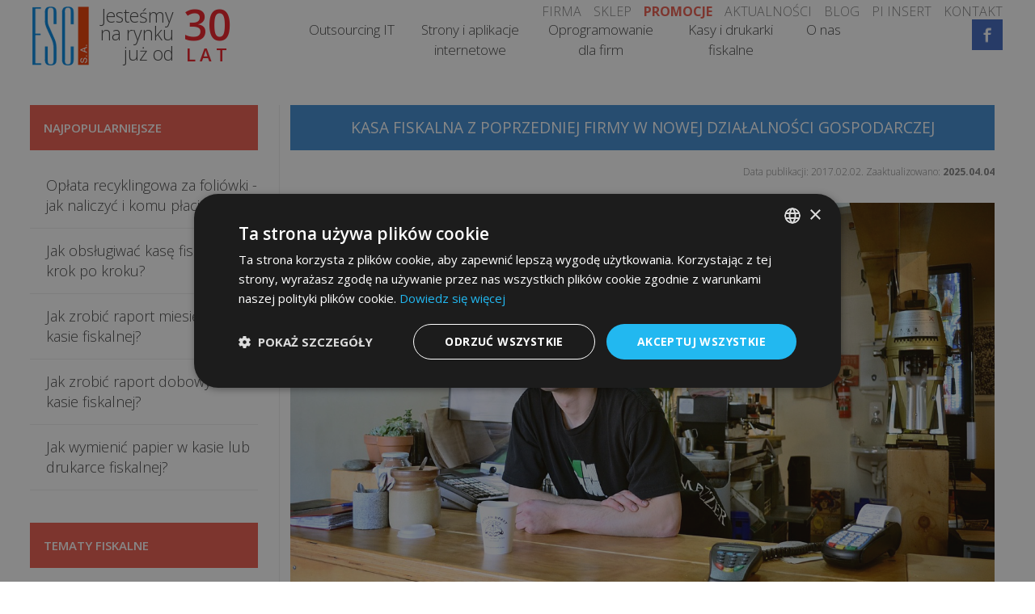

--- FILE ---
content_type: text/html; charset=iso-8859-2
request_url: https://www.escsa.pl/kasa-fiskalna-z-poprzedniej-firmy-w-nowej-dzialalnosci-gospodarczej
body_size: 12689
content:

<!DOCTYPE html>
<html lang="pl">
<head>
	<base href="https://www.escsa.pl">
	
					<title>Kasa fiskalna z poprzedniej firmy | ESC SA</title>
				<meta http-equiv="Content-Type" content="text/html; charset=ISO-8859-2"> 
			<meta name="author" content="Vela.net.pl - Aplikacje Internetowe">
	<meta name="viewport" content="width=device-width,initial-scale=1">
	<meta name="Copyright" content="Copyright (c) 1992-2025 ESC S.A.">
	<meta name="description" content="Zdarza się, że kończąc jedną działalność zakładamy kolejną &#8211; niekoniecznie w tej samej branży. Co w takim wypadku zrobić z kasą fiskalną? Czy możemy użyć tej z poprzedniej firmy? Jak to zrobić i czy wiąże się z dodatkowymi obowiązkami?">	
	<meta name="distribution" content="Global">
				
			<meta name="Robots" content="">
		
		<meta name="google-site-verification" content="BomSSM3VN0vjeOocBZ-5rWW6nbMExi0l65LBOGb2Elg" />
	
	<meta name="facebook-domain-verification" content="mmpu27xhqrigi4tytrz99ivbu0c9ly" />

		<link rel="icon" href="esc_data/theme/themes.ico" type="image/x-icon">
	<!--[if IE]><link rel="shortcut icon" href="esc_data/theme/b.ico" type="image/x-icon"><![endif]-->
	
	
		<link rel="preload" href="esc_data/theme/css/css-compress2.php?page=other" as="style">
		
		
	<link rel="preload" href="esc_data/theme/js/jquery-3.6.0.min.js" charset="UTF-8" as="script">
		<link rel="preload" href="esc_data/theme/js/gray/js/jquery.gray.min.js" charset="UTF-8" as="script">
		<link rel="preload" href="esc_data/theme/js/jquery.sidr.min.js" charset="UTF-8" as="script">
	<link rel="preload" href="esc_data/theme/js/jquery.dimensions.min.js" charset="UTF-8" as="script">
		<link rel="preload" href="esc_data/theme/js/slickslider/slick.min.js" as="script">
	<link rel="preload" href="esc_data/theme/js/jquery.slicknav.min.js" as="script">
	<link rel="preload" href="esc_data/theme/js/vendor/unslider-min.js" charset="UTF-8" as="script">
		
		<link rel="preload" href="esc_data/theme/js/assets.php?page=other&v=7" as="script">
		
		
	<link rel="preconnect" href="https://fonts.googleapis.com">
	<link rel="preconnect" href="https://fonts.gstatic.com" crossorigin>
	<link rel="stylesheet" media="print" onload="this.onload=null;this.removeAttribute('media');" href="https://fonts.googleapis.com/css2?family=Open+Sans:ital,wght@0,300;0,400;0,600;0,700;1,400;1,700&display=swap">
	
		
		
		
		<link rel="stylesheet" href="esc_data/theme/css/css-compress2.php?page=other" type="text/css" media="screen">
		
	
	
	    					
	<!--[if IE]>
	<link rel="stylesheet" type="text/css" href="esc_data/theme/css/layout.ie.css?v=1" media="screen" charset="ISO-8859-2">
	<![endif]-->
	
		
		<link rel="canonical" href="https://www.escsa.pl/kasa-fiskalna-z-poprzedniej-firmy-w-nowej-dzialalnosci-gospodarczej">

	
		
	
	<script type="text/javascript">
	"undefined"==typeof Vela&&(Vela={}),Vela.agent=Array(),Vela.agent.name=navigator.userAgent.toLowerCase(),Vela.agent.major=parseInt(navigator.appVersion),Vela.agent.minor=parseFloat(navigator.appVersion),Vela.agent.ie=-1!=Vela.agent.name.indexOf("msie")&&-1==Vela.agent.name.indexOf("opera"),Vela.agent.ie5=Vela.agent.ie&&4==Vela.agent.major&&-1!=Vela.agent.name.indexOf("msie 5.0"),Vela.agent.ie55=Vela.agent.ie&&4==Vela.agent.major&&-1!=Vela.agent.name.indexOf("msie 5.5"),Vela.agent.ie6=Vela.agent.ie&&4==Vela.agent.major&&-1!=Vela.agent.name.indexOf("msie 6."),Vela.agent.ie7=Vela.agent.ie&&-1!=Vela.agent.name.indexOf("msie 7."),Vela.agent.gecko=-1!=Vela.agent.name.indexOf("gecko"),Vela.agent.opera=-1!=Vela.agent.name.indexOf("opera"),Vela.externalAnchors=function(){var e=document.getElementsByTagName("a");if(!e.length)return!1;for(var n=0;n<e.length;n++){var t=e[n];t.getAttribute("href")&&"external"==t.getAttribute("rel")&&(t.target="_blank")}return!0},Vela.blurAnchors=function(){var e=document.getElementsByTagName("a");if(!e.length)return!1;for(var n=0;n<e.length;n++)e[n].onfocus=function(){this.blur()};return!0},Vela.focusAnchors=function(){var e=document.getElementsByTagName("a");if(!e.length)return!1;for(var n=0;n<e.length;n++)e[n].onfocus=function(){this.focus()};return!0},Vela.addEventListener=function(e,n){"undefined"!=typeof window.addEventListener?window.addEventListener(e,n,!1):"undefined"!=typeof document.addEventListener?document.addEventListener(e,n,!1):"undefined"!=typeof window.attachEvent&&window.attachEvent("on"+e,n)},Vela.removeEventListener=function(e,n){"undefined"!=typeof window.removeEventListener?window.removeEventListener(e,n,!1):"undefined"!=typeof document.addEventListener?document.removeEventListener(e,n,!1):"undefined"!=typeof window.attachEvent&&window.detachEvent("on"+e,n)},Vela.isAllWhitespace=function(e){return!/[^\t\n\r ]/.test(e.data)},Vela.isIgnorable=function(e){return 8==e.nodeType||3==e.nodeType&&this.isAllWhitespace(e)},Vela.parentNode=function(e){return e.parentNode},Vela.getObject=function(e){return document.getElementById(e)},Vela.dumpObject=function(e,n){var t=new String;if("undefined"==typeof n&&(n=0),!(n>3)){var a=new String;for(r=0;n>r;r++)a+=" ";if("string"!=typeof e)for(var r in e)switch(typeof e[r]){case"array":case"object":t+=a+r+": "+e[r]+"\n"+this.dumpObject(e[r],n+2);break;case"function":t+=a+"function "+r+"()\n";break;case"string":t+=a+r+": '"+e[r]+"'\n";break;default:t+=a+r+": "+e[r]+"\n"}else t+=a+e+"\n";return t}},Vela.previousSibling=function(e){for(;e=e.previousSibling;)if(!this.isIgnorable(e))return e;return null},Vela.nextSibling=function(e){for(;e=e.nextSibling;)if(!this.isIgnorable(e))return e;return null},Vela.lastChild=function(e){for(var n=e.lastChild;n;){if(!this.isIgnorable(n))return n;n=n.previousSibling}return null},Vela.firstChild=function(e){for(var n=e.firstChild;n;){if(!this.isIgnorable(n))return n;n=n.nextSibling}return null},Vela.getData=function(e){var n=e.data;return n=n.replace(/[\t\n\r ]+/g," ")," "==n.charAt(0)&&(n=n.substring(1,n.length))," "==n.charAt(n.length-1)&&(n=n.substring(0,n.length-1)),n},Vela.getStyle=function(e,n){if(e.currentStyle)var t=e.currentStyle[n];else if(window.getComputedStyle)var t=document.defaultView.getComputedStyle(e,null).getPropertyValue(n);return t},Vela.createCookie=function(e,n,t){if(t){var a=new Date;a.setTime(a.getTime()+24*t*60*60*1e3);var r="; expires="+a.toGMTString()}else var r="";document.cookie=e+"="+n+r+"; path=/"},Vela.readCookie=function(e){for(var n=e+"=",t=document.cookie.split(";"),a=0;a<t.length;a++){for(var r=t[a];" "==r.charAt(0);)r=r.substring(1,r.length);if(0==r.indexOf(n))return r.substring(n.length,r.length)}return null},Vela.eraseCookie=function(e){this.createCookie(e,"",-1)},Vela.getBrowserName=function(){return Vela.agent.ie6?"IE6":Vela.agent.gecko?"Gecko":Vela.agent.ie7?"IE7":Vela.agent.opera?"Opera":Vela.agent.ie5?"IE5":Vela.agent.ie55?"IE55":null},Vela.getBrowserVersion=function(){return Vela.agent.major+"."+Vela.agent.minor},"undefined"==typeof Vela.menuRollOverSwitch&&(Vela.menuRollOverSwitch=function(e){var n=Vela.parentNode(e),e=Vela.nextSibling(n),t=document.all&&!window.opera,a=t?"inline":"list-item";return e.style.display="none"==Vela.getStyle(e,"display")?a:"none",!1},Vela.menuRollOverSaveState=function(e){for(var n,t=document.getElementById(e),a=t.getElementsByTagName("li"),r="Array(null",i=0;i<a.length;i++)n=this.getStyle(a[i],"display"),r+=",'"+n+"'";r+=");",this.eraseCookie(e),this.createCookie(e+this.getBrowserName(),r,7)},Vela.menuRollOverRestoreState=function(menu_id){var cookie;if(cookie=this.readCookie(menu_id+this.getBrowserName())){var menu=document.getElementById(menu_id),list=menu.getElementsByTagName("li"),array=eval(cookie);if(array.length-1!=list.length)return;for(var i=0;i<list.length;i++)list[i].style.display=array[i+1]}});
	</script>

	<style>
	@media screen and (min-width: 1024px) and (max-width: 1649px) {
        .site-slider {
          min-height:356.5px;
        }
	}
	@media screen and (min-width: 1650px) {
	    .site-slider {
	      min-height:526.5px;
	    }
	}
	</style>
	
	
	                                                                                                                                                                    </head>
<body>
<div id="slicknav-menu-container" style="height:75px;"></div>

    <div class="site-menu js-site-menu ">
        <div class="container">
            
<div class="site-logo-30 left py1 col-3">
<a href="https://www.escsa.pl" title="Strona główna" class="logo-link left">
<img alt="ESC S.A" src="esc_data/theme/img/logo.png" class="logo-img" width="70" height="73">

<div class="sl-lc-30">
<span class="sl-l1-30">Jesteśmy<br>na rynku</span>
<span class="sl-l2-30">już od</span>
</div>

<div class="sl-rc-30">
<span class="sl-r1-30">30</span>
<span class="sl-r2-30">lat</span>
</div>
</a>
</div>

<nav class="topmain-menu-nav">
<ul>



							 
								<li class="parent-nav-item left px2 center relative py3 light">
			<a href="https://www.escsa.pl/historia" target="_self" class="thin">Firma</a>
		</li>	
				<li class="parent-nav-item left px2 center relative py3 light">
			<a href="https://www.escsa.pl/sklep/" target="_self" class="thin">Sklep</a>
		</li>	
				<li class="parent-nav-item left px2 center relative py3 light">
			<a href="https://www.escsa.pl/promocje" target="_self" class="esc-red bold">Promocje</a>
		</li>	
				<li class="parent-nav-item left px2 center relative py3 light">
			<a href="https://www.escsa.pl/aktualnosci" target="_self" class="thin">Aktualności</a>
		</li>	
				<li class="parent-nav-item left px2 center relative py3 light">
			<a href="https://www.escsa.pl/blog" target="_self" class="thin">Blog</a>
		</li>	
				<li class="parent-nav-item left px2 center relative py3 light">
			<a href="https://www.escsa.pl/insert" target="_self" class="thin">PI InsERT</a>
		</li>	
				<li class="parent-nav-item left px2 center relative py3 light">
			<a href="https://www.escsa.pl/kontakt" target="_self" class="thin">Kontakt</a>
		</li>	
			
	
			
		
</ul>
</nav>

    <nav class="site-menu-nav left mt1 ml2 ">
        <ul class="parent-nav list-reset  px2">



							
		
		
	  								


  <li class="parent-nav-item left px2 center relative py2 light">
  
      
  <a href="https://www.escsa.pljavascript:;">Outsourcing IT</a>
		<div class="module_container_v"><div class="c">

	<ul id="VelaRollOverMenu13" class="slidemenu list-reset">





			<li><a href="/outsourcing-it" class="gray block" title="Obsługa informatyczna">Obsługa informatyczna</a></li>
	



			<li><a href="/serwis-komputerowy" class="gray block" title="Serwis komputerowy">Serwis komputerowy</a></li>
	



			<li><a href="/rozwiazania-sieciowe" class="gray block" title="Rozwiązania sieciowe">Rozwiązania sieciowe</a></li>
	



			<li><a href="/doradztwo-it" class="gray block" title="Doradztwo IT">Doradztwo IT</a></li>
	



			<li><a href="/projekty-informatyczne" class="gray block" title="Projekty informatyczne">Projekty informatyczne</a></li>
	



			<li><a href="/audyt-legalnosci-oprogramowania" class="gray block" title="Audyt legalności oprogramowania">Audyt legalności oprogramowania</a></li>
		</ul>

<script type="text/javascript">
	Vela.menuRollOverRestoreState('VelaRollOverMenu13');
	Vela.addEventListener('visibilitychange', function() {
	Vela.menuRollOverSaveState('VelaRollOverMenu13');
	});
</script>
</div></div>
	  </li>

			
		



							
		
		
	  								


  <li class="parent-nav-item left px2 center relative py2 light">
  
      
  <a href="https://www.escsa.pljavascript:;">Strony i aplikacje internetowe</a>
		<div class="module_container_v"><div class="c">

	<ul id="VelaRollOverMenu14" class="slidemenu list-reset">





			<li><a href="/strony-internetowe-velacms" class="gray block" title="Strony internetowe VelaCMS">Strony internetowe VelaCMS</a></li>
	



			<li><a href="/jak-powstaja-strony-internetowe-6krokow" class="gray block" title="Jak powstają strony">Jak powstają strony</a></li>
	



			<li><a href="/aplikacje-internetowe" class="gray block" title="Aplikacje internetowe VelaRIA">Aplikacje internetowe VelaRIA</a></li>
	



			<li><a href="/twoja-aplikacja-w-4-krokach" class="gray block" title="Jak powstają aplikacje">Jak powstają aplikacje</a></li>
	



			<li><a href="/realizacje-stron-internetowych" class="gray block" title="Przykłady witryn">Przykłady witryn</a></li>
	



			<li><a href="/przyklady-aplikacji-internetowych" class="gray block" title="Przykłady aplikacji">Przykłady aplikacji</a></li>
	



			<li><a href="https://www.escsa.pl/szybki-sklep-internetowy" rel="external" class="gray block" title="Szybki sklep internetowy">Szybki sklep internetowy</a></li>
	



			<li><a href="https://www.escsa.pl/audyt-wcag" class="gray block" title="Audyt WCAG 2.1">Audyt WCAG 2.1</a></li>
		</ul>

<script type="text/javascript">
	Vela.menuRollOverRestoreState('VelaRollOverMenu14');
	Vela.addEventListener('visibilitychange', function() {
	Vela.menuRollOverSaveState('VelaRollOverMenu14');
	});
</script>
</div></div>
	  </li>

			
		



							
		
		
	  								


  <li class="parent-nav-item left px2 center relative py2 light">
  
      
  <a href="https://www.escsa.pljavascript:;">Oprogramowanie dla firm</a>
		<div class="module_container_v"><div class="c">

	<ul id="VelaRollOverMenu15" class="slidemenu list-reset">





			<li><a href="/oprogramowanie-dla-gastronomii" class="gray block" title="Programy dla gastronomii">Programy dla gastronomii</a></li>
	



			<li><a href="/oprogramowanie-dla-hoteli" class="gray block" title="Programy dla hoteli">Programy dla hoteli</a></li>
	



			<li><a href="/systemy-sprzedazy" class="gray block" title="Systemy sprzedaży">Systemy sprzedaży</a></li>
	



			<li><a href="/oprogramowanie-ksiegowe" class="gray block" title="Programy księgowe">Programy księgowe</a></li>
	



			<li><a href="/system-erp" class="gray block" title="Systemy ERP">Systemy ERP</a></li>
	



			<li><a href="/insert" class="gray block" title="Programy InsERT">Programy InsERT</a></li>
		</ul>

<script type="text/javascript">
	Vela.menuRollOverRestoreState('VelaRollOverMenu15');
	Vela.addEventListener('visibilitychange', function() {
	Vela.menuRollOverSaveState('VelaRollOverMenu15');
	});
</script>
</div></div>
	  </li>

			
		



							
		
		
	  								


  <li class="parent-nav-item left px2 center relative py2 light">
  
      
  <a href="https://www.escsa.pljavascript:;">Kasy i drukarki fiskalne</a>
		<div class="module_container_v"><div class="c">

	<ul id="VelaRollOverMenu16" class="slidemenu list-reset">





			<li><a href="/promocje-fiskalne-krakow" class="gray block" title="PROMOCJE  kas i drukarek fiskalnych">PROMOCJE  kas i drukarek fiskalnych</a></li>
	



			<li><a href="https://www.escsa.pl/sklep/" class="gray block" title="Pełna oferta sprzętowa">Pełna oferta sprzętowa</a></li>
	



			<li><a href="/sklep/kasy-fiskalne.html" class="gray block" title="Kasy fiskalne - Sklep">Kasy fiskalne - Sklep</a></li>
	



			<li><a href="https://www.escsa.pl/sklep/drukarki-fiskalne.html" class="gray block" title="Drukarki fiskalne - Sklep">Drukarki fiskalne - Sklep</a></li>
	



			<li><a href="/serwis-kas-i-drukarek-fiskalnych" class="gray block" title="Serwis Fiskalny">Serwis Fiskalny</a></li>
	



			<li><a href="https://www.escsa.pl/terminal-platniczy" class="gray block" title="Terminale płatnicze">Terminale płatnicze</a></li>
		</ul>

<script type="text/javascript">
	Vela.menuRollOverRestoreState('VelaRollOverMenu16');
	Vela.addEventListener('visibilitychange', function() {
	Vela.menuRollOverSaveState('VelaRollOverMenu16');
	});
</script>
</div></div>
	  </li>

			
		



							
		
		
	  								


  <li class="parent-nav-item left px2 center relative py2 light">
  
      
  <a href="https://www.escsa.pl/o-nas">O nas</a>
		
	  </li>

			
		
        </ul>
    </nav>
<div class=" right py2 mt1" >
        <a href="https://www.facebook.com/esc.spolka.akcyjna/" target="_blank">
          <img src="esc_data/theme/img/icons/fb-square.png" width="38" height="38" alt="Profil firmy na portalu Facebook">
        </a>

</div>
</div>


</div>
<div class="container px2 subpage">



							
		
		<p class="change-section-btn">zmień dział</p>
		
	<div class="slick-navigation" style="height: 68px;">
	   <div class="mobile-navigation">
	      
			 
																																																	
			 
										<li aria-label='Outsourcing IT'><a title='Outsourcing IT' href='/outsourcing-it'><div class='menu-icon outsourcing'></div>Outsourcing IT</a></li>
															<li aria-label='Strony i aplikacje internetowe'><a title='Strony i aplikacje internetowe' href='/strony-internetowe-velacms'><div class='menu-icon website'></div>Strony i aplikacje internetowe</a></li>
															<li aria-label='Oprogramowanie dla firm'><a title='Oprogramowanie dla firm' href='/oprogramowanie-dla-firm'><div class='menu-icon software'></div>Oprogramowanie dla firm</a></li>
															<li aria-label='Kasy i drukarki fiskalne'><a title='Kasy i drukarki fiskalne' href='/kasy-fiskalne'><div class='menu-icon cash'></div>Kasy i drukarki fiskalne</a></li>
															<li aria-label='O nas'><a title='O nas' href='/o-nas'><div class='menu-icon about'></div>O nas</a></li>
			
	


	   </div>
	</div>

			
		
<div class="clearfix mxn2">
<div class="sm-col lg-col-3 px2 offcanvas-sidebar"><a href="javascript:;" class="offcanvas-sidebar-remove"></a>


							<div class="module_container_v">
<nav class="sidebar">
	<p class="sidebar-header m0 mb2">Najpopularniejsze</p>
	<ul class="slidemenu list-reset">
		<li style="display: list-item;">
		<a title="Opłata recyklingowa za foliówki - jak naliczyć i komu płacić?" class="gray block" href="/oplata-recyklingowa-za-foliowki---jak-naliczyc-i-komu-placic" target="_self">Opłata recyklingowa za foliówki - jak naliczyć i komu płacić...</a>
	</li>	
		<li style="display: list-item;">
		<a title="Jak obsługiwać kasę fiskalną krok po kroku?" class="gray block" href="/jak-obslugiwac-kase-fiskalna-krok-po-kroku" target="_self">Jak obsługiwać kasę fiskalną krok po kroku?</a>
	</li>	
		<li style="display: list-item;">
		<a title="Jak zrobić raport miesięczny na kasie fiskalnej?" class="gray block" href="/jak-zrobic-raport-miesieczny-na-kasie-fiskalnej" target="_self">Jak zrobić raport miesięczny na kasie fiskalnej?</a>
	</li>	
		<li style="display: list-item;">
		<a title="Jak zrobić raport dobowy na kasie fiskalnej?" class="gray block" href="/jak-zrobic-raport-dobowy-na-kasie-fiskalnej" target="_self">Jak zrobić raport dobowy na kasie fiskalnej?</a>
	</li>	
		<li style="display: list-item;">
		<a title="Jak wymienić papier w kasie lub drukarce fiskalnej?" class="gray block" href="/jak-wymienic-papier-w-kasie-lub-drukarce-fiskalnej" target="_self">Jak wymienić papier w kasie lub drukarce fiskalnej?</a>
	</li>	
	</ul>
</nav>

</div>
			
								<div class="module_container_v"><div class="c">

	<br>

</div>
	</div>
			
								<div class="module_container_v">
<nav class="sidebar">
	<p class="sidebar-header m0 mb2">Tematy fiskalne</p>
		<ul class="slidemenu list-reset">
				<li style="display: list-item;">
			<a title="Skąd biorą się błędy na raporcie miesięcznym z kasy fiskalnej?" class="gray block" href="/bledy-na-raporcie-miesiecznym" target="_self">Skąd biorą się błędy na raporcie miesięcznym z kasy fiskalne...</a>
		</li>	
				<li style="display: list-item;">
			<a title="System kaucyjny w Polsce &#8211; zasady dla klientów i przedsiębiorców" class="gray block" href="/system-kaucyjny-w-polsce-2025-poradnik" target="_self">System kaucyjny w Polsce &#8211; zasady dla klientów i przedsiębio...</a>
		</li>	
				<li style="display: list-item;">
			<a title="Nie wyrejestrowanie kasy fiskalnej w terminie - jakie są konsekwencje? | ESC SA" class="gray block" href="/nie-wyrejestrowanie-kasy-fiskalnej-w-terminie" target="_self">Nie wyrejestrowanie kasy fiskalnej w terminie - jakie są kon...</a>
		</li>	
				<li style="display: list-item;">
			<a title="Sprzedaż internetowa a kasa fiskalna - czy przy sprzedaży online potrzebna jest kasa fiskalna? | ESC SA" class="gray block" href="/sprzedaz-internetowa-a-kasa-fiskalna" target="_self">Sprzedaż internetowa a kasa fiskalna - czy przy sprzedaży on...</a>
		</li>	
				<li style="display: list-item;">
			<a title="Zwolnienie z kasy fiskalnej - kogo dotyczy? | ESC SA" class="gray block" href="/zwolnienie-z-kasy-fiskalnej-kogo-dotyczy" target="_self">Zwolnienie z kasy fiskalnej - kogo dotyczy? | ESC SA</a>
		</li>	
							<li style="display: list-item;">
			
				<a title="Wyświetl wszystkie artykuły" class="gray block" style="font-size:14px; text-align:right;" href='
								https://www.escsa.pl/blog/kategoria/tematy-fiskalne
								'>wszystkie artykuły >></a>
			</li>
			</ul>
</nav>

</div>
			
								<div class="module_container_v"><div class="c">

	<br>

</div>
	</div>
			
								<div class="module_container_v">
<nav class="sidebar">
	<p class="sidebar-header m0 mb2">Oprogramowanie - wdrożenia</p>
		<ul class="slidemenu list-reset">
				<li style="display: list-item;">
			<a title="Czym jest i jak działa mechanizm podzielonej płatności (split payment) w 2024 roku?" class="gray block" href="/split-payment--czyli-jak-uszczelni--podatek-vat" target="_self">Czym jest i jak działa mechanizm podzielonej płatności (spli...</a>
		</li>	
				<li style="display: list-item;">
			<a title="Jednolity Plik Kontrolny na żądanie: Kompleksowy przewodnik" class="gray block" href="/wszystko-co-musisz-wiedziec-o-jpk-na-zadanie" target="_self">Jednolity Plik Kontrolny na żądanie: Kompleksowy przewodnik</a>
		</li>	
				<li style="display: list-item;">
			<a title="Jak skutecznie obniżyć koszty w gastronomii? Praktyczne porady dla restauratorów" class="gray block" href="/jak-obnizyc-koszty-w-gastronomii" target="_self">Jak skutecznie obniżyć koszty w gastronomii? Praktyczne pora...</a>
		</li>	
				<li style="display: list-item;">
			<a title="Jednolity Plik Kontrolny &#8211; czym jest i co się na niego składa?" class="gray block" href="/jednolity-plik-kontrolny-czas-na-mikroprzedsiebiorcow" target="_self">Jednolity Plik Kontrolny &#8211; czym jest i co się na niego skład...</a>
		</li>	
				<li style="display: list-item;">
			<a title="Korzyści z aplikacji POSbistro na urządzeniach mobilnych" class="gray block" href="/posbistro-na-smartfony" target="_self">Korzyści z aplikacji POSbistro na urządzeniach mobilnych</a>
		</li>	
							<li style="display: list-item;">
			
				<a title="Wyświetl wszystkie artykuły" class="gray block" style="font-size:14px; text-align:right;" href='
								https://www.escsa.pl/blog/kategoria/oprogramowanie-wdrozenia
								'>wszystkie artykuły >></a>
			</li>
			</ul>
</nav>

</div>
			
								<div class="module_container_v"><div class="c">

	<br>

</div>
	</div>
			
								<div class="module_container_v">
<nav class="sidebar">
	<p class="sidebar-header m0 mb2">Realizacje internetowe</p>
		<ul class="slidemenu list-reset">
				<li style="display: list-item;">
			<a title="Ile kosztuje stworzenie aplikacji internetowej" class="gray block" href="/ile-kosztuje-stworzenie-aplikacji-internetowej" target="_self">Ile kosztuje stworzenie aplikacji internetowej</a>
		</li>	
				<li style="display: list-item;">
			<a title="Co to są pliki cookies?" class="gray block" href="/co-to-sa-pliki-cookies" target="_self">Co to są pliki cookies?</a>
		</li>	
				<li style="display: list-item;">
			<a title="Dlaczego responsywność strony internetowej jest kluczem do sukcesu w erze mobilnej?" class="gray block" href="/co-to-jest-responsywna-strona-www" target="_self">Dlaczego responsywność strony internetowej jest kluczem do s...</a>
		</li>	
				<li style="display: list-item;">
			<a title="Jak stworzyć skuteczny sklep internetowy? " class="gray block" href="/co-powinien-posiadac-dobry-sklep-internetowy" target="_self">Jak stworzyć skuteczny sklep internetowy? </a>
		</li>	
				<li style="display: list-item;">
			<a title="Strona internetowa dla hotelu: co musi zawierać, aby przyciągnąć gości?" class="gray block" href="/strona-internetowa-dla-hotelu" target="_self">Strona internetowa dla hotelu: co musi zawierać, aby przycią...</a>
		</li>	
							<li style="display: list-item;">
			
				<a title="Wyświetl wszystkie artykuły" class="gray block" style="font-size:14px; text-align:right;" href='
								https://www.escsa.pl/blog/kategoria/realizacje-internetowe
								'>wszystkie artykuły >></a>
			</li>
			</ul>
</nav>

</div>
			
								<div class="module_container_v"><div class="c">

	<br>

</div>
	</div>
			
								<div class="module_container_v">
<nav class="sidebar">
	<p class="sidebar-header m0 mb2">Outsourcing IT</p>
		<ul class="slidemenu list-reset">
				<li style="display: list-item;">
			<a title="Na co zwracać uwagę przy wyborze dostawcy usług IT?" class="gray block" href="/na-co-zwracac-uwage-przy-wyborze-dostawcy-uslug-it" target="_self">Na co zwracać uwagę przy wyborze dostawcy usług IT?</a>
		</li>	
				<li style="display: list-item;">
			<a title="Co może zniszczyć Twój sprzęt i czym jest thermal throttling?" class="gray block" href="/co-moze-zniszczy--twoj-sprzet-i-czym-jest-thermal-throttling" target="_self">Co może zniszczyć Twój sprzęt i czym jest thermal throttling...</a>
		</li>	
				<li style="display: list-item;">
			<a title="Czy firma outsourcingowa chodzi na urlopy i bierze L4?" class="gray block" href="/czy-firma-outsourcingowa-chodzi-na-urlopy-i-bierze-l4" target="_self">Czy firma outsourcingowa chodzi na urlopy i bierze L4?</a>
		</li>	
				<li style="display: list-item;">
			<a title="Jak przełamać lęk przed technologią i zapanować nad cyfrowym światem?" class="gray block" href="/w-porzadku-komputerze-czyli-jak-przezwyciezyc-lek-przed-technologia" target="_self">Jak przełamać lęk przed technologią i zapanować nad cyfrowym...</a>
		</li>	
				<li style="display: list-item;">
			<a title="Ile kosztuje przestój spowodowany brakiem wsparcia informatycznego lub serwisu sprzętu komputerowego?" class="gray block" href="/ile-kosztuje-przestoj-spowodowany-brakiem-wsparcia-informatycznego" target="_self">Ile kosztuje przestój spowodowany brakiem wsparcia informaty...</a>
		</li>	
							<li style="display: list-item;">
			
				<a title="Wyświetl wszystkie artykuły" class="gray block" style="font-size:14px; text-align:right;" href='
								https://www.escsa.pl/blog/kategoria/outsourcing
								'>wszystkie artykuły >></a>
			</li>
			</ul>
</nav>

</div>
			
								<div class="module_container_v"><div class="c">

	<br>

</div>
	</div>
			
								<div class="module_container_v">
<nav class="sidebar">
	<p class="sidebar-header m0 mb2">Z życia firmy</p>
		<ul class="slidemenu list-reset">
				<li style="display: list-item;">
			<a title="Rok jubileuszowy ESC -  pierwsze lata działalności" class="gray block" href="/rok-jubileuszowy-esc-25lat-pierwsze-lata-dzialalnosci" target="_self">Rok jubileuszowy ESC -  pierwsze lata działalności</a>
		</li>	
					</ul>
</nav>

</div>
			
		
</div>
<div class="sm-col sm-col-12 lg-col-9 px2 offcanvas-content"><div class="comp-wraper">
     <div class="comp-header mt1 h2  bold">
    Kasa fiskalna z poprzedniej firmy w nowej działalności gospodarczej
  </div>
    <div class="comp-content border-left px2 border-gray">
    
		
<article>
	<p class="clear" style="margin: -34px 0px 0px -12px;" ></p>
	
		<div itemprop="hasPart" itemscope="itemscope" itemtype="https://schema.org/Article">
		
	<h1 class='cl-1' itemprop="headline name">Kasa fiskalna z poprzedniej firmy w nowej działalności gospodarczej</h1>
	
		
	
		<p class="esc_blog_data">
	
	Data publikacji: <span itemprop="datePublished">2017.02.02</span>. 
		Zaaktualizowano: <strong><span itemprop="dateModified">2025.04.04</span></strong>
		
	</p>
		
		
		<div itemprop="articleBody">
	
	<div class="ed_content article" style="width: 100%; text-align: justify; line-height: 150%;">
			<p style="text-align: justify;"><img src="esc_data/images/blog/man-439040_1280.jpg" class="esc_img_max" alt="kasa fiskalna" width="1280" height="723" /></p>
<p style="text-align: justify;"><strong>W przepisach nie ma zakazu ani konieczności zmiany urządzenia rejestrującego w przypadku przeniesienia <a href="https://www.escsa.pl/kasy-fiskalne" target="_blank">kasy fiskalnej</a> lub drukarki fiskalnej z jednej firmy do drugiej. Oznacza to, że po zamknięciu działalności gospodarczej można prowadzić rejestr na tym samym urządzeniu fiskalnym, gdyż likwidacja firmy jednocześnie wiąże się z zakończeniem przez urządzenie pracy w trybie fiskalnym. Warto jednak wiedzieć, że zanim zaczniemy używać go w nowym przedsiębiorstwie należy najpierw dopełnić pewnych obowiązków.</strong></p>
<h2 class="cl-2">Gdy kasa zakończy działalność w pierwszej firmie trzeba:</h2>
<ul>
    <li style="text-align: justify;">wykonać raport fiskalny dobowy i raport fiskalny okresowy (miesięczny)</li>
    <li style="text-align: justify;">w terminie 7 dni od dnia zakończenia pracy kasy w trybie fiskalnym złożyć wniosek do naczelnika urzędu skarbowego o dokonanie odczytu pamięci fiskalnej&nbsp; </li>
    <li style="text-align: justify;">złożyć wniosek o wyrejestrowanie urządzenia fiskalnego z ewidencji prowadzonej przez naczelnika urzędu skarbowego,</li>
    <li style="text-align: justify;">przy pomocy serwisanta dokonać odczytu zawartości pamięci fiskalnej kasy (lub drukarki) &nbsp; przez wykonanie raportu rozliczeniowego za cały okres pracy kasy w obecności pracownika  urzędu skarbowego, z którego zostanie sporządzony protokół.</li>
    <li style="text-align: justify;">przechowywać powyższy protokół  i wszystkie dokumenty wygenerowane przez kasę przez okres 5 lat.</li>
</ul>
<h2 class="cl-2">Co trzeba zrobić zanim zaczniemy używać kasę w nowej działalności?</h2>
<p style="text-align: justify;">Musimy także wymienić moduł z pamięcią fiskalną i nadać kasie fiskalnej nowy numer ewidencyjny. Dodatkowo na podatnikach, którzy rozpoczną korzystanie z używanej kasy rejestrującej ciąży jeszcze konieczność dokonania <a href="https://www.escsa.pl/pierwsze-kroki-fiskalizacja-kas">fiskalizacji kasy</a>. Zabieg ten to jednokrotna i niepowtarzalna czynność inicjująca pracę modułu fiskalnego urządzenia z pamięcią fiskalną oraz wydrukowanie z niej dobowego raportu fiskalnego. Ponadto trzeba zgłosić kasę naczelnikowi urzędu skarbowego w terminie 7 dni od dnia fiskalizacji. <strong>Niestety wymiana modułu fiskalnego kosztuje i zazwyczaj w bardzo starych i wyeksploatowanych urządzeniach fiskalnych po prostu sienie opłaca.</strong></p>
<p style="text-align: justify;">Zgodnie z powyższym korzystanie z używanej <a href="https://www.escsa.pl/kasy-fiskalne">kasy fiskalnej</a> w nowej działalności jest możliwe, natomiast wiąże się z dodatkowymi, obowiązkowymi czynnościami &ndash; zarówno wobec kasy kończącej swoją działalność w poprzedniej firmie, jak i rozpoczęciem funkcjonowania w nowej. Należy mieć na uwadze czas, jaki dzieli obie działalności gospodarcze, aby wystarczająco wcześniej przygotować się na fakt, że <a href="https://www.escsa.pl/sklep/kasy-fiskalne.html">kasa fiskalna</a> będzie musiała najpierw zakończyć pracę i zostać zgłoszona na nowo. Nie warto zatem ryzykować zamykania jednej firmy i następnego dnia otwierania drugiej jeśli chcemy przenieść kasę. Organy podatkowe mogą wtedy zakwestionować takie rozwiązanie i domagać się wyjaśnienia niedopełnienia wyżej wspomnianych obowiązków. Oczywiście pisząc o kasie mamy również na myśli <a href="https://www.escsa.pl/sklep/drukarki-fiskalne.html">drukarki fiskalne</a>.&nbsp; </p>
<p style="text-align: justify;">&nbsp; </p>
<p style="text-align: justify;"><strong>Więcej informacji:</strong></p>
<p style="text-align: justify;">tel.  	<a href="tel:+126565158">(12) 656-51-58</a> i/lub e-mail:  	<a href="mailto:sprzedaz@escsa.pl">sprzedaz@escsa.pl</a></p>
		</div>
	
		
	<p class="esc_blog_author" itemprop="author" itemscope itemtype="https://schema.org/Person">Dodane przez <span itemprop="name">NATS</span></p>
	
	
	<div style="clear: both;"></div>
	
		</div>
		

		
		</div>
	
					&nbsp;
		
					&nbsp;
		</article>


  </div>
</div>

<p class='cl-1'>Wybrane przez nas</p>
<div class="row">



							<div class="module_container_v">
 

<div class="blog-col">
    <div class="blog-box">
        <div class="image-box">
            <img src="esc_data/images/2025/ZDJ%C4%98CIA%20I%20GRAFIKI/BLOG/046_%20Ewidencja%20pomy%C5%82ek.png" alt="Ewidencja pomyłek i korekt na kasie fiskalnej">
        </div>
        <div class="content-box">
            <a title="Ewidencja pomyłek i korekt na kasie fiskalnej" href="https://www.escsa.pl/ewidencja-pomylek-i-korekt-na-kasie-fiskalnej"><p class="h3">Ewidencja pomyłek i korekt na kasie fiskalnej</h3></a>
        </div>
    </div>
</div>

</div>
			
								<div class="module_container_v">
 

<div class="blog-col">
    <div class="blog-box">
        <div class="image-box">
            <img src="esc_data/images/2025/ZDJ%C4%98CIA%20I%20GRAFIKI/SYSTEM%20KAUCYJNY/ESC_blog%20(570x450).png" alt="System kaucyjny w Polsce &#8211; zasady dla klientów i przedsiębiorców">
        </div>
        <div class="content-box">
            <a title="System kaucyjny w Polsce &#8211; zasady dla klientów i przedsiębiorców" href="https://www.escsa.pl/system-kaucyjny-w-polsce-2025-poradnik"><p class="h3">System kaucyjny w Polsce &#8211; zasady dla klientów i przedsiębiorców</h3></a>
        </div>
    </div>
</div>

</div>
			
								<div class="module_container_v">
 

<div class="blog-col">
    <div class="blog-box">
        <div class="image-box">
            <img src="esc_data/images/2025/ZDJ%C4%98CIA%20I%20GRAFIKI/BLOG/ESC_blog%20051.png" alt="Nie wyrejestrowanie kasy fiskalnej w terminie - jakie są konsekwencje? ">
        </div>
        <div class="content-box">
            <a title="Nie wyrejestrowanie kasy fiskalnej w terminie - jakie są konsekwencje? " href="https://www.escsa.pl/?option=18&action=articles_show&art_id= ESC SA&lang=pl"><p class="h3">Nie wyrejestrowanie kasy fiskalnej w terminie - jakie są konsekwencje? </h3></a>
        </div>
    </div>
</div>

</div>
			
								<div class="module_container_v">
 

<div class="blog-col">
    <div class="blog-box">
        <div class="image-box">
            <img src="esc_data/images/2025/ZDJ%C4%98CIA%20I%20GRAFIKI/Kobieta%20z%20kart%C4%85%20kredytow%C4%85%20w%20r%C4%99ku,%20realizuje%20zakupy%20online.jpg" alt="Sprzedaż na Allegro a kasa fiskalna &#8211; kompleksowy przewodnik dla przedsiębiorców">
        </div>
        <div class="content-box">
            <a title="Sprzedaż na Allegro a kasa fiskalna &#8211; kompleksowy przewodnik dla przedsiębiorców" href="https://www.escsa.pl/sprzedaz-na-allegro-a-kasa-fiskalna-poradnik"><p class="h3">Sprzedaż na Allegro a kasa fiskalna &#8211; kompleksowy przewodnik dla przedsiębiorców</h3></a>
        </div>
    </div>
</div>

</div>
			
								<div class="module_container_v">
 

<div class="blog-col">
    <div class="blog-box">
        <div class="image-box">
            <img src="esc_data/images/2022miniaudytpodmiana/dostawca-it-mini.jpg" alt="Na co zwracać uwagę przy wyborze dostawcy usług IT?">
        </div>
        <div class="content-box">
            <a title="Na co zwracać uwagę przy wyborze dostawcy usług IT?" href="https://www.escsa.pl/na-co-zwracac-uwage-przy-wyborze-dostawcy-uslug-it"><p class="h3">Na co zwracać uwagę przy wyborze dostawcy usług IT?</h3></a>
        </div>
    </div>
</div>

</div>
			
								<div class="module_container_v">
 

<div class="blog-col">
    <div class="blog-box">
        <div class="image-box">
            <img src="esc_data/images/2025/ZDJ%C4%98CIA%20I%20GRAFIKI/Kasjerka%20w%20kawiarni.jpg" alt="Jaka jest najtańsza kasa fiskalna? Kompleksowy przewodnik dla przedsiębiorców">
        </div>
        <div class="content-box">
            <a title="Jaka jest najtańsza kasa fiskalna? Kompleksowy przewodnik dla przedsiębiorców" href="https://www.escsa.pl/najtansza-kasa-fiskalna"><p class="h3">Jaka jest najtańsza kasa fiskalna? Kompleksowy przewodnik dla przedsiębiorców</h3></a>
        </div>
    </div>
</div>

</div>
			
		
</div>
<div style="clear: both;"></div>
<p class='cl-1'>Najpopularniejsze w miesiącu</p>
<div class="row">



							<div class="module_container_v">

 


<div class="blog-col">
    <div class="blog-box">
        <div class="image-box">
        	<p class="popular">popularne</p>
            <img src="esc_data/images/2025/ZDJ%C4%98CIA%20I%20GRAFIKI/BLOG/Szkolenie%20z%20kasy%20fiskalnej.jpg" alt="Jak obsługiwać kasę fiskalną krok po kroku?">
        </div>
        <div class="content-box">
            <a title="Jak obsługiwać kasę fiskalną krok po kroku?" href="https://www.escsa.pl/jak-obslugiwac-kase-fiskalna-krok-po-kroku"><p class="h3">Jak obsługiwać kasę fiskalną krok po kroku?</h3></a>
        </div>
    </div>
</div>


</div>
			
								<div class="module_container_v">

 


<div class="blog-col">
    <div class="blog-box">
        <div class="image-box">
        	<p class="popular">popularne</p>
            <img src="esc_data/images/2022miniaudytpodmiana/taxes-mini.jpg" alt="Pomyłka w stawce VAT na paragonie - co zrobić?">
        </div>
        <div class="content-box">
            <a title="Pomyłka w stawce VAT na paragonie - co zrobić?" href="https://www.escsa.pl/jakie-sa-skutki-blednie-zaprogramowanej-stawki-vat-w-kasie-fiskalnej"><p class="h3">Pomyłka w stawce VAT na paragonie - co zrobić?</h3></a>
        </div>
    </div>
</div>


</div>
			
								<div class="module_container_v">

 


<div class="blog-col">
    <div class="blog-box">
        <div class="image-box">
        	<p class="popular">popularne</p>
            <img src="esc_data/Ryczalt kasa fiskalna.png" alt="Firma na ryczałcie - kiedy trzeba mieć kasę fiskalną?">
        </div>
        <div class="content-box">
            <a title="Firma na ryczałcie - kiedy trzeba mieć kasę fiskalną?" href="https://www.escsa.pl/kasa-fiskalna-a-ryczalt-od-przychodow-ewidencjonowanych"><p class="h3">Firma na ryczałcie - kiedy trzeba mieć kasę fiskalną?</h3></a>
        </div>
    </div>
</div>


</div>
			
								
				
			
		
</div>
</p>


</div>
</div>
</div>

<footer class="site-footer border-top border-gray ">
    <div class="container px2 py2" style="max-width: none;">
      <div class="clearfix mxn2" style="max-width: 100%;">
        <div class="clearfix" style="display: flex; flex-flow: row wrap; justify-content: center; width: 100%;">
          <div class="sm-col lg-col-2 md-col-6 sm-col-12">
          


							<div class="module_container_v">
<p class="thin btn block mt2 h2--custom">Informacje</p>
<ul class="list-reset mt3">
  <li>
    						<a class="btn block h5 thin" href="/o-nas" target="_self">O nas</a>
					<a class="btn block h5 thin" href="/struktura-organizacyjna" target="_self">Struktura organizacyjna</a>
					<a class="btn block h5 thin" href="/kariera" target="_self">Kariera</a>
					<a class="btn block h5 thin" href="/ogloszenia" target="_self">Ogłoszenia</a>
					<a class="btn block h5 thin" href="/certyfikaty" target="_self">Certyfikaty</a>
					<a class="btn block h5 thin" href="/polecamy" target="_self">Partnerzy</a>
					<a class="btn block h5 thin" href="/realizacje-stron-internetowych" target="_self">Portfolio</a>
					<a class="btn block h5 thin" href="/sitemap.html" target="_self">Mapa witryny</a>
					<a class="btn block h5 thin" href="/aktualnosci" target="_self">Aktualności</a>
						

  </li>
</ul>

</div>
			
		
          </div>
          <div class="sm-col lg-col-2 md-col-6 sm-col-12">
          


							<div class="module_container_v">
<p class="thin btn block mt2 h2--custom">Szybki dostęp</p>
<ul class="list-reset mt3">
  <li>
    						<a class="btn block h5 thin" href="/kasy-fiskalne" target="_self">Urządzenia fiskalne</a>
					<a class="btn block h5 thin" href="/systemy-sprzedazy" target="_self">Oprogramowanie handlowe</a>
					<a class="btn block h5 thin" href="/oprogramowanie-dla-gastronomii" target="_self">Oprogramowanie dla gastronomii</a>
					<a class="btn block h5 thin" href="/outsourcing-it" target="_self">Outsourcing IT</a>
					<a class="btn block h5 thin" href="/serwis-komputerowy" target="_self">Obsługa serwisowa</a>
					<a class="btn block h5 thin" href="/strony-internetowe-velacms" target="_self">Strony internetowe VelaCMS</a>
					<a class="btn block h5 thin" href="/aplikacje-internetowe" target="_self">Aplikacje internetowe</a>
					<a class="btn block h5 thin" href="/blog" target="_self">Blog</a>
						

  </li>
</ul>

</div>
			
		
          </div>
          <div class="sm-col lg-col-2 md-col-6 sm-col-12">
          


							<div class="module_container_v">
<p class="thin btn block mt2 h2--custom">Sklep</p>
<ul class="list-reset mt3">
  <li>
    						<a class="btn block h5 thin" href="/sklep/kasy-fiskalne.html" target="_self">Kasy fiskalne</a>
					<a class="btn block h5 thin" href="/sklep/drukarki-fiskalne.html" target="_self">Drukarki fiskalne</a>
					<a class="btn block h5 thin" href="/sklep/systemy-pos.html" target="_self">Systemy POS</a>
					<a class="btn block h5 thin" href="/sklep/kody-kreskowe/czytniki-kodow-kreskowych.html" target="_self">Czytniki kodów kreskowych</a>
					<a class="btn block h5 thin" href="/sklep/kody-kreskowe/weryfikatory-cen.html" target="_self">Weryfikatory cen</a>
					<a class="btn block h5 thin" href="/sklep/kody-kreskowe/drukarki-etykiet.html" target="_self">Drukarki etykiet</a>
						

  </li>
</ul>

</div>
			
		
          </div>
          <div class="sm-col lg-col-2 md-col-6 sm-col-12">
          


							<div class="module_container_v">
<p class="thin btn block mt2 h2--custom">Programy</p>
<ul class="list-reset mt3">
  <li>
    						<a class="btn block h5 thin" href="/subiekt-gt" target="_self">Subiekt GT</a>
					<a class="btn block h5 thin" href="/comarch-erp-optima" target="_self">Comarch ERP Optima</a>
					<a class="btn block h5 thin" href="/rachmistrz-gt" target="_self">Rachmistrz GT</a>
					<a class="btn block h5 thin" href="/rewizor-gt" target="_self">Rewizor GT</a>
					<a class="btn block h5 thin" href="/gratyfikant-gt" target="_self">Gratyfikant GT</a>
						

  </li>
</ul>

</div>
			
		
          </div>
          <div class="sm-col lg-col-2 md-col-6 sm-col-12">
          


							<div class="module_container_v">
<p class="thin btn block mt2 h2--custom">Urządzenia dla firm</p>
<ul class="list-reset mt3">
  <li>
    						<a class="btn block h5 thin" href="/sklep/inne/zastosowanie/bary-restauracje.html" target="_self">Urządzenia fiskalne dla barów i restauracji</a>
					<a class="btn block h5 thin" href="/sklep/inne/zastosowanie/kasa-drukarka-fiskalna-hotele.html" target="_self">Urządzenia fiskalne dla hoteli</a>
					<a class="btn block h5 thin" href="/sklep/inne/zastosowanie/kasa-drukarka-fiskalna-dla-lekarza.html" target="_self">Urządzenia fiskalne dla lekarzy</a>
					<a class="btn block h5 thin" href="/sklep/inne/zastosowanie/kasa-drukarka-fiskalna-dla-fryzjera-kosmetyczki.html" target="_self">Urządzenia fiskalne dla fryzjerów i gabinetów kosmetycznych</a>
					<a class="btn block h5 thin" href="/sklep/inne/zastosowanie/kasa-drukarka-fiskalna-dla-prawnika.html" target="_self">Urządzenia fiskalne dla kancelarii i radców prawnych</a>
					<a class="btn block h5 thin" href="/sklep/inne/zastosowanie/kasa-drukarka-fiskalna-dla-branzy-budowlanej.html" target="_self">Urządzenia dla budowlańców</a>
					<a class="btn block h5 thin" href="/sklep/inne/zastosowanie/kasa-drukarka-fiskalna-online-dla-branzy-fitness.html" target="_self">Urządzenia fiskalne dla siłowni</a>
					<a class="btn block h5 thin" href="/sklep/inne/zastosowanie/kasa-drukarka-fiskalna-maly-sklep.html" target="_self">Urządzenia fiskalne dla małych sklepów</a>
						

  </li>
</ul>

</div>
			
		
          </div>
          <div class="sm-col-12">
          


							
			<style>
  .websites-v3 {
    width: calc(83.4% - 30px);
    margin: 0 auto;
  }

  .websites-v3 ul {
    display: flex;
    flex-flow: row wrap;
    margin: 0 0 2em 0;
    padding: 0;
    list-style: none;
  }

  .websites-v3 p {
    margin-bottom: 1.25em;
  }

  .websites-v3 a {
    display: flex;
    flex-flow: column nowrap;
    align-items: flex-start;
    padding: 0;
    margin-right: 3.5em;
    font-size: 14px;
  }

  .websites-v3 img {
    width: auto;
    max-height: 75px;
    margin-bottom: 1.5em;
  }

  .websites-v3 .websites-v3__fiskasy img {
    max-height: 55px;
    margin-top: 20px;
  }

  .websites-v3 .websites-v3__insert img {
    max-height: 150px;
    margin: 0;
  }

  .websites-v3 .websites-v3__insert {
    margin-top: -1.5em;
    margin-left: auto;
  }

  .websites-v3 .websites-v3__insert a {
    margin-right: 0;
  }

  .site-footer a  {
    font-size: 16px;
  }

  .websites-v3 a span {
    line-height: 1.5;
    text-align: left;
  }

  @media only screen and (max-width: 1023px) {
  
  .websites-v3 .seealso {
    margin: 2rem 0 1rem 0;
    text-align: center;
  }

  .websites-v3 .websites-v3__insert {
    margin: 32px auto 0 auto;
  }
  
  .websites-v3 ul {
    justify-content: center;
  }
  
  .websites-v3 li {
    margin: 10px 20px;
  }
  
  .websites-v3 a {
    align-items: center;
    margin: 0;
  }
  
  .websites-v3 a span {
    text-align: center;
  }
  }

</style>

<div class="websites-v3">
  <p class="thin block mt2 h2--custom seealso left-align">Nasze serwisy:</p>
  <ul>
    <li>
      <a class="btn thin" href="https://www.dobresystemy.eu/" target="_blank">
        <img alt="logo dobresystemy" src="esc_data/images/images/dobresystemy-logo.png" />
        <span
          >Oprogramowanie dla <br />
          firm</span
        >
      </a>
    </li>
    <li>
      <a class="btn thin" href="https://www.vela.net.pl/" target="_blank">
        <img alt="logo vela.net.pl" src="esc_data/images/images/vela-logo.png" />
        <span
          >Strony i aplikacje <br />
          internetowe</span
        >
      </a>
    </li>
    <li>
      <a
        class="websites-v3__fiskasy btn thin"
        href="https://www.kasy-fiskalne-krakow.pl/"
        target="_blank"
      >
        <img alt="logo fikasy.pl" src="esc_data/images/images/fiskasy-logo.png" />
        <span>Urządzenia fiskalne</span>
      </a>
    </li>
    <li class="websites-v3__insert">
      <a href="https://www.escsa.pl/insert" target="_blank">
        <img alt="logo insert" src="/esc_data/theme/img/insert-logo.png" />
      </a>
    </li>
  </ul>
</div>

	
			
		
          </div>
        </div>
          


				<div style="margin: 0px 0px;">
			        <div class="clearfix border-top border-gray py2">
          <div class=" sm-col sm-col-12 center">
            <a id="testowy" class="gray--lighter h5 " href="/kontakt">
    &#169; ESC S.A. Mieszczańska 19, 30-313 Kraków, tel. +48 12 656 51 58
    </a> |
            <p class="h4 inline gray"><a href="https://www.vela.net.pl/aplikacje-internetowe" title="Aplikacje internetowe" class="gray--lighter regular h5">Aplikacje internetowe</a></p>
|
				<p class="h4 inline gray">
					<a href="/sitemap.html" title="Mapa witryny" class="gray--lighter regular h5">Mapa witryny</a>
				</p>
          </div>
          <div class="sm-col sm-col-12 center">
           <a href="http://www.dobrybip.pl/" target="_blank"><img src="/esc_data/theme/img/logodobrybip.png" class="logo-dobrybip inline-block" height="30" width="77" alt="Dobry Bip"></a>  <p class="inline-block"><a href="https://www.vela.net.pl/przyklady-aplikacje#aplikacja_12" target="_blank" class="gray--lighter h5" title="SSDIP Scentralizowany System Dostepu do Informacji Publicznej">SSDIP Scentralizowany System Dostepu do Informacji Publicznej</a></p>
        
          </div>
        </div>
	
</div>
		
      </div>
    </div>
</footer><!-- tutaj

yes

-->


		
	<!-- navigation carousel -->
	<script type="text/javascript" src="esc_data/theme/js/jquery-3.6.0.min.js" charset="UTF-8"></script>
		
	
	    <script type="text/javascript" src="esc_data/theme/js/slickslider/slick.min.js"></script>
    
		<script type="text/javascript" src="esc_data/theme/js/gray/js/jquery.gray.min.js" charset="UTF-8"></script>
	<script type="text/javascript" src="esc_data/theme/js/jquery.dimensions.min.js" charset="UTF-8"></script>
		    <script type="text/javascript" src="esc_data/theme/js/jquery.sidr.min.js" charset="UTF-8"></script>
        
    	
		<!--[if lt IE 7]>
	<script type="text/javascript" src="esc_data/theme/js/jquery.pngFix.js" charset="UTF-8"></script>
	<![endif]-->

	<script type="text/javascript">
			var BASE_URL = "https://www.escsa.pl/";
	
			Vela.addEventListener('load', Vela.externalAnchors);
			Vela.addEventListener('load', Vela.blurAnchors);
			Vela.addEventListener('visibilitychange', Vela.focusAnchors);
	/*		
	jQuery(document).ready(function ($) {
        $('.polyglot-language-switcher').polyglotLanguageSwitcher();
    });
    */
	</script>
	
	<noscript>
		<style>
			@media screen and (max-width:1023px) {
			
				.site-menu-nav.right.ml2 {
					display: block !important;
					width: 100% !important;
					position: relative !important;
					z-index: 99999 !important;
				}
			
				.parent-nav.list-reset.px2 {
					padding:0 !important;
					margin:0 !important;
					text-align:center !important;
					width: 100% !important;
				}
			
				.site-menu-nav.right.ml2 .parent-nav-item {
					height: auto !important;
					padding: 5px !important;
					margin: 0 !important;
					float: none !important;
					display: inline-block !important;
				}
					
			
				#slicknav-menu-container { 
					display: none !important;
				}
				.slick-navigation {
					height: auto !important;
				}
				.mobile-navigation {
					display: inline-block;
				}
				.mobile-navigation .menu-icon {
					display: none;
				}
				.mobile-navigation li {
					list-style-type: none;
				}
				.offcanvas-sidebar {
					width: 90%;
					height: auto;
					overflow: hidden;
					position: relative;
					bottom: unset;
					left: 20px;
					margin-top: 15px;
					top: 0;
				}
				.offcanvas-sidebar-remove {
					display: none;
				}
			}
		</style>
	</noscript>
	
	
	    <script type="text/javascript" src="esc_data/theme/js/jquery.slicknav.min.js"></script>
        <script type="text/javascript" src="esc_data/theme/js/vendor/unslider-min.js" charset="UTF-8"></script>
    
    	<script type="text/javascript" src="esc_data/theme/js/assets.php?page=other&v=7"></script>
	    
    
    <!--[if lte IE 7]>
	<script type="text/javascript" src="esc_data/theme/js/wdrozenie-ie.js"></script>
	<![endif]-->
			
		
		
	
	<!-- Google Tag Manager -->
	<script>(function(w,d,s,l,i){w[l]=w[l]||[];w[l].push({'gtm.start':
	new Date().getTime(),event:'gtm.js'});var f=d.getElementsByTagName(s)[0],
	j=d.createElement(s),dl=l!='dataLayer'?'&l='+l:'';j.async=true;j.src=
	'https://www.googletagmanager.com/gtm.js?id='+i+dl;f.parentNode.insertBefore(j,f);
	})(window,document,'script','dataLayer','GTM-TCXHJ32H');</script>
	<!-- End Google Tag Manager -->
	 
	<!-- Google Tag Manager (noscript) -->
	<noscript><iframe src=https://www.googletagmanager.com/ns.html?id=GTM-TCXHJ32H
	height="0" width="0" style="display:none;visibility:hidden"></iframe></noscript>
	<!-- End Google Tag Manager (noscript) -->
	
	
	<!-- Global site tag (gtag.js) - Google Analytics -->
	<script async src="https://www.googletagmanager.com/gtag/js?id=UA-3673716-1"></script>
	<script>
	  window.dataLayer = window.dataLayer || [];
	  function gtag(){dataLayer.push(arguments);}
	  gtag('js', new Date());
	  gtag('config', 'UA-3673716-1');
	  gtag('send', 'pageview');
	  
	  gtag('js', new Date());
	  gtag('config', 'AW-1044240239');
	</script>
	
	<!-- Google tag (gtag.js) -->
	<script async src="https://www.googletagmanager.com/gtag/js?id=G-FM00M4EP5L"></script>
	<script>
	window.dataLayer = window.dataLayer || [];
	function gtag(){dataLayer.push(arguments);}
	gtag('js', new Date());
	gtag('config', 'G-FM00M4EP5L');
	</script>
	
	
		
	
	<script>
	const isMobile = window.matchMedia("only screen and (max-width: 760px)").matches;
	var scriptNames=["/esc_data/theme/js/trackers.js"];
	if (isMobile) {
		setTimeout(function(){for(var i=0;i<scriptNames.length;i++){var script=document.createElement('script');script.src=scriptNames[i];script.true=false;document.head.appendChild(script);}},750);
	} else {
		setTimeout(function(){for(var i=0;i<scriptNames.length;i++){var script=document.createElement('script');script.src=scriptNames[i];script.true=false;document.head.appendChild(script);}},250);
	}
	
	jQuery.event.special.touchstart = {
    setup: function( _, ns, handle ) {
        this.addEventListener('touchstart', handle, { passive: !ns.includes('noPreventDefault') });
    }
	};
	jQuery.event.special.touchmove = {
	    setup: function( _, ns, handle ) {
	        this.addEventListener('touchmove', handle, { passive: !ns.includes('noPreventDefault') });
	    }
	};
	</script>
	
	
	
		
		
	
	
	<noscript><img height="1" width="1" style="display:none" src="https://www.facebook.com/tr?id=1501079613554426&ev=PageView&noscript=1"/></noscript>
	
	<script type="text/javascript">
    (function(c,l,a,r,i,t,y){
        c[a]=c[a]||function(){(c[a].q=c[a].q||[]).push(arguments)};
        t=l.createElement(r);t.async=1;t.src="https://www.clarity.ms/tag/"+i;
        y=l.getElementsByTagName(r)[0];y.parentNode.insertBefore(t,y);
    })(window, document, "clarity", "script", "tfoo48x1tv");
    </script>
	
	
		
		
	    <div id="fb-root"></div>
    <div id="fb-customer-chat" class="fb-customerchat"></div>
</body>
</html>

--- FILE ---
content_type: text/css;charset=UTF-8
request_url: https://www.escsa.pl/esc_data/theme/css/css-compress2.php?page=other
body_size: 16076
content:
.slick-slider{position:relative;display:block;-moz-box-sizing:border-box;box-sizing:border-box;-webkit-user-select:none;-moz-user-select:none;-ms-user-select:none;user-select:none;-webkit-touch-callout:none;-khtml-user-select:none;-ms-touch-action:pan-y;touch-action:pan-y;-webkit-tap-highlight-color:transparent}.slick-list{position:relative;display:block;overflow:hidden;margin:0;padding:0}.slick-list:focus{outline:0}.slick-list.dragging{cursor:pointer;cursor:hand}.slick-slider .slick-track,.slick-slider .slick-list{-webkit-transform:translate3d(0,0,0);-moz-transform:translate3d(0,0,0);-ms-transform:translate3d(0,0,0);-o-transform:translate3d(0,0,0);transform:translate3d(0,0,0)}.slick-track{position:relative;top:0;left:0;display:block}.slick-track:before,.slick-track:after{display:table;content:''}.slick-track:after{clear:both}.slick-loading .slick-track{visibility:hidden}.slick-slide{display:none;float:left;height:100%;min-height:1px}[dir=rtl] .slick-slide{float:right}.slick-slide img{display:block}.slick-slide.slick-loading img{display:none}.slick-slide.dragging img{pointer-events:none}.slick-initialized .slick-slide{display:block}.slick-loading .slick-slide{visibility:hidden}.slick-vertical .slick-slide{display:block;height:auto;border:1px solid transparent}.slick-arrow.slick-hidden{display:none}@charset UTF-8;.slick-loading .slick-list{background:#fff url(../js/slickslider/ajax-loader.gif) center center no-repeat}@font-face{font-family:slick;font-weight:normal;font-style:normal;font-display:swap;src:url(../js/slickslider/fonts/slick.eot);src:url(../js/slickslider/fonts/slick.eot?#iefix) format('embedded-opentype'),url(../js/slickslider/fonts/slick.woff) format('woff'),url(../js/slickslider/fonts/slick.ttf) format('truetype'),url(../js/slickslider/fonts/slick.svg#slick) format('svg')}.slick-prev,.slick-next{font-size:0;line-height:0;position:absolute;top:50%;display:block;width:20px;height:20px;padding:0;margin-top:-10px\9;-webkit-transform:translate(0,-50%);-ms-transform:translate(0,-50%);transform:translate(0,-50%);cursor:pointer;color:transparent;border:0;outline:0;background:transparent}.slick-prev:hover,.slick-prev:focus,.slick-next:hover,.slick-next:focus{color:transparent;outline:0;background:transparent}.slick-prev:hover:before,.slick-prev:focus:before,.slick-next:hover:before,.slick-next:focus:before{opacity:1}.slick-prev.slick-disabled:before,.slick-next.slick-disabled:before{opacity:.25}.slick-prev:before,.slick-next:before{font-family:slick;font-display:auto;font-size:20px;line-height:1;opacity:.75;color:white;-webkit-font-smoothing:antialiased;-moz-osx-font-smoothing:grayscale}.slick-prev{left:-25px}[dir=rtl] .slick-prev{right:-25px;left:auto}.slick-prev:before{content:'←'}[dir=rtl] .slick-prev:before{content:'→'}.slick-next{right:-25px}[dir=rtl] .slick-next{right:auto;left:-25px}.slick-next:before{content:'→'}[dir=rtl] .slick-next:before{content:'←'}.slick-slider{margin-bottom:30px}.slick-dots{position:absolute;bottom:-45px;display:block;width:100%;padding:0;list-style:none;text-align:center}.slick-dots li{position:relative;display:inline-block;width:20px;height:20px;margin:0 5px;padding:0;cursor:pointer}.slick-dots li button{font-size:0;line-height:0;display:block;width:20px;height:20px;padding:5px;cursor:pointer;color:transparent;border:0;outline:0;background:transparent}.slick-dots li button:hover,.slick-dots li button:focus{outline:0}.slick-dots li button:hover:before,.slick-dots li button:focus:before{opacity:1}.slick-dots li button:before{font-family:slick;font-display:auto;font-size:6px;line-height:20px;position:absolute;top:0;left:0;width:20px;height:20px;content:'•';text-align:center;opacity:.25;color:black;-webkit-font-smoothing:antialiased;-moz-osx-font-smoothing:grayscale}.slick-dots li.slick-active button:before{opacity:.75;color:black}#lightbox{position:absolute;left:0;width:100%;z-index:100;text-align:center;line-height:0}#lightbox a img{border:0}#outerImageContainer{position:relative;background-color:#fff;width:250px;height:250px;margin:0 auto}#imageContainer{padding:10px}#loading{position:absolute;top:40%;left:0;height:25%;width:100%;text-align:center;line-height:0}#hoverNav{position:absolute;top:0;left:0;height:100%;width:100%;z-index:10}#imageContainer>#hoverNav{left:0}#hoverNav a{outline:0}#prevLink,#nextLink{width:49%;height:100%;background:transparent url(../js/lightbox/images/blank.gif) no-repeat;display:block}#prevLink{left:0;float:left}#nextLink{right:0;float:right}#prevLink:hover,#prevLink:visited:hover{background:url(../js/lightbox/images/prev.gif) left 50% no-repeat}#nextLink:hover,#nextLink:visited:hover{background:url(../js/lightbox/images/next.gif) right 50% no-repeat}#nextLinkText,#prevLinkText{color:#FF9834;font-weight:bold;text-decoration:none}#nextLinkText{padding-left:20px}#prevLinkText{padding-right:20px}.ontop #imageData{padding-top:5px}#imageDataContainer{font:10px Verdana,Helvetica,sans-serif;background-color:#fff;margin:0 auto;line-height:1.4em}#imageData{padding:0 10px}#imageData #imageDetails{width:80%;float:left;text-align:left}#imageData #caption{font-weight:normal}#imageData #numberDisplay{display:block;clear:left;padding:1em 0}#imageData #bottomNavClose{width:66px;float:right;padding:1em 0}#imageData #helpDisplay{clear:left;float:left;display:block}#overlay{position:absolute;top:0;left:0;z-index:90;width:100%;height:500px;background-color:#000;filter:alpha(opacity=60);-moz-opacity:.6;opacity:.6;display:none}.clearfix:after{content:".";display:block;height:0;clear:both;visibility:hidden}* html>body .clearfix{display:inline-block;width:100%}* html .clearfix{height:1%}body{margin:0}img{max-width:100%}svg{max-height:100%}input,select,textarea,fieldset{font-family:inherit;font-size:1rem;box-sizing:border-box;margin-top:0;margin-bottom:0}label{vertical-align:middle}input[type=text],input[type=date],input[type=datetime],input[type=datetime-local],input[type=email],input[type=month],input[type=number],input[type=password],input[type=search],input[type=tel],input[type=time],input[type=url],input[type=week]{height:2.25rem;padding:.5rem .5rem;vertical-align:middle;-webkit-appearance:none}select{line-height:1.75;padding:.5rem .5rem}select:not([multiple]){height:2.25rem;vertical-align:middle}textarea{line-height:1.75;padding:.5rem .5rem}table{border-collapse:separate;border-spacing:0;max-width:100%;width:100%}th{text-align:left;font-weight:bold}th,td{padding:.25rem 1rem;line-height:inherit}th{vertical-align:bottom}td{vertical-align:top}body{font-family:'Helvetica Neue',Helvetica,sans-serif;line-height:1.5}h1,h2,h3,h4,h5,h6{font-family:'Helvetica Neue',Helvetica,sans-serif;font-weight:bold;line-height:1.25;margin-top:1em;margin-bottom:.5em}p{margin-top:0;margin-bottom:1rem}dl,ol,ul{margin-top:0;margin-bottom:1rem}pre,code,samp{font-family:'Source Code Pro',Consolas,monospace;font-size:inherit}pre{margin-top:0;margin-bottom:1rem;overflow-x:scroll}h1{font-size:2rem}h2{font-size:1.5rem}h3{font-size:1.25rem}h4{font-size:1rem}h5{font-size:.875rem}h6{font-size:.75rem}body{color:#111;background-color:#fff}a{color:#0074d9;text-decoration:none}a:hover{text-decoration:underline}pre,code{background-color:transparent;border-radius:3px}hr{border:0;border-bottom-style:solid;border-bottom-width:1px;border-bottom-color:rgba(0,0,0,.125)}.field{border-style:solid;border-width:1px;border-color:rgba(0,0,0,.125);border-radius:3px}.field:focus,.field.is-focused{outline:0;border-color:#0074d9;box-shadow:0 0 0 2px rgba(0,116,217,.5)}.field:disabled,.field.is-disabled{background-color:rgba(0,0,0,.125);opacity:.5}.field:read-only:not(select),.field.is-read-only{background-color:rgba(0,0,0,.125)}.field.is-success{border-color:#2ecc40}.field.is-success:focus,.field.is-success.is-focused{box-shadow:0 0 0 2px rgba(46,204,64,.5)}.field.is-warning{border-color:#ffdc00}.field.is-warning:focus,.field.is-warning.is-focused{box-shadow:0 0 0 2px rgba(255,220,0,.5)}.field:invalid,.field.is-error{border-color:#ff4136}.field:invalid:focus,.field:invalid.is-focused,.field.is-error:focus,.field.is-error.is-focused{box-shadow:0 0 0 2px rgba(255,65,54,.5)}.table-light th,.table-light td{border-bottom-width:1px;border-bottom-style:solid;border-bottom-color:rgba(0,0,0,.125)}.table-light tr:last-child td{border-bottom:0}.btn{font-family:inherit;font-size:inherit;font-weight:bold;text-decoration:none;cursor:pointer;display:inline-block;line-height:1.125rem;padding:.5rem 1rem;margin:0;height:auto;border:1px solid transparent;vertical-align:middle;-webkit-appearance:none;color:inherit;background-color:transparent}.btn:hover{text-decoration:none}.btn:focus{outline:0;border-color:rgba(0,0,0,.125);box-shadow:0 0 0 3px rgba(0,0,0,.25)}::-moz-focus-inner{border:0;padding:0}.btn-primary{color:#fff;background-color:#0074d9;border-radius:3px}.btn-primary:hover{box-shadow:inset 0 0 0 20rem rgba(0,0,0,.0625)}.btn-primary:active{box-shadow:inset 0 0 0 20rem rgba(0,0,0,.125),inset 0 3px 4px 0 rgba(0,0,0,.25),0 0 1px rgba(0,0,0,.125)}.btn-primary:disabled,.btn-primary.is-disabled{opacity:.5}.btn-outline,.btn-outline:hover{border-color:currentcolor}.btn-outline{border-radius:3px}.btn-outline:hover{box-shadow:inset 0 0 0 20rem rgba(0,0,0,.0625)}.btn-outline:active{box-shadow:inset 0 0 0 20rem rgba(0,0,0,.125),inset 0 3px 4px 0 rgba(0,0,0,.25),0 0 1px rgba(0,0,0,.125)}.btn-outline:disabled,.btn-outline.is-disabled{opacity:.5}.h1{font-size:2rem}.h2{font-size:1.5rem}.h3{font-size:1.25rem}.h4{font-size:1rem}.h5{font-size:.875rem}.h6{font-size:.75rem}.bold{font-weight:bold}.regular{font-weight:normal}.italic{font-style:italic}.caps{text-transform:uppercase}.left-align{text-align:left}.center{text-align:center}.right-align{text-align:right}.justify{text-align:justify}.nowrap{white-space:nowrap}.break-word{word-wrap:break-word}.truncate{max-width:100%;overflow:hidden;text-overflow:ellipsis;white-space:nowrap}.list-reset{list-style:none;padding-left:0}.inline{display:inline}.block{display:block}.inline-block{display:inline-block}.table{display:table}.table-cell{display:table-cell}.overflow-hidden{overflow:hidden}.overflow-scroll{overflow:scroll}.overflow-auto{overflow:auto}.clearfix:before,.clearfix:after{content:" ";display:table}.clearfix:after{clear:both}.left{float:left}.right{float:right}.fit{max-width:100%}.border-box{box-sizing:border-box}.align-baseline{vertical-align:baseline}.align-top{vertical-align:top}.align-middle{vertical-align:middle}.align-bottom{vertical-align:bottom}.m0{margin:0}.mt0{margin-top:0}.mr0{margin-right:0}.mb0{margin-bottom:0}.ml0{margin-left:0}.m1{margin:.5rem}.mt1{margin-top:.5rem}.mr1{margin-right:.5rem}.mb1{margin-bottom:.5rem}.ml1{margin-left:.5rem}.m2{margin:1rem}.mt2{margin-top:1rem}.mr2{margin-right:1rem}.mb2{margin-bottom:1rem}.ml2{margin-left:1rem}.m3{margin:2rem}.mt3{margin-top:2rem}.mr3{margin-right:2rem}.mb3{margin-bottom:2rem}.ml3{margin-left:2rem}.m4{margin:4rem}.mt4{margin-top:4rem}.mr4{margin-right:4rem}.mb4{margin-bottom:4rem}.ml4{margin-left:4rem}.mxn1{margin-left:-.5rem;margin-right:-.5rem}.mxn2{margin-left:-1rem;margin-right:-1rem}.mxn3{margin-left:-2rem;margin-right:-2rem}.mxn4{margin-left:-4rem;margin-right:-4rem}.mx-auto{margin-left:auto;margin-right:auto}.p0{padding:0}.p1{padding:.5rem}.py1{padding-top:.5rem;padding-bottom:.5rem}.px1{padding-left:.5rem;padding-right:.5rem}.p2{padding:1rem}.py2{padding-top:1rem;padding-bottom:1rem}.px2{padding-left:1rem;padding-right:1rem}.p3{padding:2rem}.py3{padding-top:2rem;padding-bottom:2rem}.px3{padding-left:2rem;padding-right:2rem}.p4{padding:4rem}.py4{padding-top:4rem;padding-bottom:4rem}.px4{padding-left:4rem;padding-right:4rem}.relative{position:relative}.absolute{position:absolute}.fixed{position:fixed}.top-0{top:0}.right-0{right:0}.bottom-0{bottom:0}.left-0{left:0}.z1{z-index:1}.z2{z-index:2}.z3{z-index:3}.z4{z-index:4}.sm-show,.md-show,.lg-show{display:none!important}@media (min-width:40em){.sm-show{display:block!important}}@media (min-width:52em){.md-show{display:block!important}}@media (min-width:64em){.lg-show{display:block!important}}@media (min-width:40em){.sm-hide{display:none!important}}@media (min-width:52em){.md-hide{display:none!important}}@media (min-width:64em){.lg-hide{display:none!important}}.display-none{display:none!important}.hide{position:absolute!important;height:1px;width:1px;overflow:hidden;clip:rect(1px,1px,1px,1px)}.container{max-width:64em;margin-left:auto;margin-right:auto}.col{float:left;box-sizing:border-box}.col-right{float:right;box-sizing:border-box}.col-1{width:8.33333%}.col-2{width:16.66667%}.col-3{width:25%}.col-4{width:33.33333%}.col-5{width:41.66667%}.col-6{width:50%}.col-7{width:58.33333%}.col-8{width:66.66667%}.col-9{width:75%}.col-10{width:83.33333%}.col-11{width:91.66667%}.col-12{width:100%}@media (min-width:40em){.sm-col{float:left;box-sizing:border-box}.sm-col-right{float:right;box-sizing:border-box}.sm-col-1{width:8.33333%}.sm-col-2{width:16.66667%}.sm-col-3{width:25%}.sm-col-4{width:33.33333%}.sm-col-5{width:41.66667%}.sm-col-6{width:50%}.sm-col-7{width:58.33333%}.sm-col-8{width:66.66667%}.sm-col-9{width:75%}.sm-col-10{width:83.33333%}.sm-col-11{width:91.66667%}.sm-col-12{width:100%}}@media (min-width:52em){.md-col{float:left;box-sizing:border-box}.md-col-right{float:right;box-sizing:border-box}.md-col-1{width:8.33333%}.md-col-2{width:16.66667%}.md-col-3{width:25%}.md-col-4{width:33.33333%}.md-col-5{width:41.66667%}.md-col-6{width:50%}.md-col-7{width:58.33333%}.md-col-8{width:66.66667%}.md-col-9{width:75%}.md-col-10{width:83.33333%}.md-col-11{width:91.66667%}.md-col-12{width:100%}}@media (min-width:64em){.lg-col{float:left;box-sizing:border-box}.lg-col-right{float:right;box-sizing:border-box}.lg-col-1{width:8.33333%}.lg-col-2{width:16.66667%}.lg-col-3{width:25%}.lg-col-4{width:33.33333%}.lg-col-5{width:41.66667%}.lg-col-6{width:50%}.lg-col-7{width:58.33333%}.lg-col-8{width:66.66667%}.lg-col-9{width:75%}.lg-col-10{width:83.33333%}.lg-col-11{width:91.66667%}.lg-col-12{width:100%}}.flex{display:flex}.flex-column{flex-direction:column}.flex-wrap{flex-wrap:wrap}.flex-center{align-items:center}.flex-baseline{align-items:baseline}.flex-stretch{align-items:stretch}.flex-start{align-items:flex-start}.flex-end{align-items:flex-end}.flex-justify{justify-content:space-between}.flex-auto{flex:1 1 auto;min-width:0;min-height:0}.flex-grow{flex:1 0 auto}.flex-none{flex:none}.flex-first{order:-1}.flex-last{order:99999}@media (min-width:40em){.sm-flex{display:flex}}@media (min-width:52em){.md-flex{display:flex}}@media (min-width:64em){.lg-flex{display:flex}}.border{border-style:solid;border-width:1px;border-color:rgba(0,0,0,.125)}.border-top{border-top-style:solid;border-top-width:1px;border-top-color:rgba(0,0,0,.125)}.border-right{border-right-style:solid;border-right-width:1px;border-right-color:rgba(0,0,0,.125)}.border-bottom{border-bottom-style:solid;border-bottom-width:1px;border-bottom-color:rgba(0,0,0,.125)}.border-left{border-left-style:solid;border-left-width:1px;border-left-color:rgba(0,0,0,.125)}.border-none{border:0}.rounded{border-radius:3px}.circle{border-radius:50%}.rounded-top{border-radius:3px 3px 0 0}.rounded-right{border-radius:0 3px 3px 0}.rounded-bottom{border-radius:0 0 3px 3px}.rounded-left{border-radius:3px 0 0 3px}.not-rounded{border-radius:0}.black{color:#111}.gray{color:#aaa}.silver{color:#ddd}.white{color:#fff}.aqua{color:#7fdbff}.blue{color:#0074d9}.navy{color:#001f3f}.teal{color:#39cccc}.green{color:#2ecc40}.olive{color:#3d9970}.lime{color:#01ff70}.yellow{color:#ffdc00}.orange{color:#ff851b}.red{color:#ff4136}.fuchsia{color:#f012be}.purple{color:#b10dc9}.maroon{color:#85144b}.color-inherit{color:inherit}.muted{opacity:.5}.bg-black{background-color:#111}.bg-gray{background-color:#aaa}.bg-silver{background-color:#ddd}.bg-white{background-color:#fff}.bg-aqua{background-color:#7fdbff}.bg-blue{background-color:#0074d9}.bg-navy{background-color:#001f3f}.bg-teal{background-color:#39cccc}.bg-green{background-color:#2ecc40}.bg-olive{background-color:#3d9970}.bg-lime{background-color:#01ff70}.bg-yellow{background-color:#ffdc00}.bg-orange{background-color:#ff851b}.bg-red{background-color:#ff4136}.bg-fuchsia{background-color:#f012be}.bg-purple{background-color:#b10dc9}.bg-maroon{background-color:#85144b}.bg-darken-1{background-color:rgba(0,0,0,.0625)}.bg-darken-2{background-color:rgba(0,0,0,.125)}.bg-darken-3{background-color:rgba(0,0,0,.25)}.bg-darken-4{background-color:rgba(0,0,0,.5)}.bg-lighten-1{background-color:rgba(255,255,255,.0625)}.bg-lighten-2{background-color:rgba(255,255,255,.125)}.bg-lighten-3{background-color:rgba(255,255,255,.25)}.bg-lighten-4{background-color:rgba(255,255,255,.5)}.bg-cover{background-size:cover}.bg-contain{background-size:contain}.bg-center{background-position:center}.bg-top{background-position:top}.bg-right{background-position:right}.bg-bottom{background-position:bottom}.bg-left{background-position:left}.border-black{border-color:#111}.border-gray{border-color:#aaa}.border-silver{border-color:#ddd}.border-white{border-color:#fff}.border-aqua{border-color:#7fdbff}.border-blue{border-color:#0074d9}.border-navy{border-color:#001f3f}.border-teal{border-color:#39cccc}.border-green{border-color:#2ecc40}.border-olive{border-color:#3d9970}.border-lime{border-color:#01ff70}.border-yellow{border-color:#ffdc00}.border-orange{border-color:#ff851b}.border-red{border-color:#ff4136}.border-fuchsia{border-color:#f012be}.border-purple{border-color:#b10dc9}.border-maroon{border-color:#85144b}.border-darken-1{border-color:rgba(0,0,0,.0625)}.border-darken-2{border-color:rgba(0,0,0,.125)}.border-darken-3{border-color:rgba(0,0,0,.25)}.border-darken-4{border-color:rgba(0,0,0,.5)}.border-lighten-1{border-color:rgba(255,255,255,.0625)}.border-lighten-2{border-color:rgba(255,255,255,.125)}.border-lighten-3{border-color:rgba(255,255,255,.25)}.border-lighten-4{border-color:rgba(255,255,255,.5)}.btn-small{padding:.25rem .5rem}.btn-big{padding:1rem 1.25rem}.btn-narrow{padding-left:.5rem;padding-right:.5rem}.field-dark{color:white;background-color:rgba(0,0,0,.25);border:1px solid rgba(0,0,0,.0625);border-radius:3px}.field-dark::placeholder{color:rgba(255,255,255,.75)}.field-dark:focus{outline:0;border:1px solid rgba(255,255,255,.5);box-shadow:0 0 0 2px rgba(255,255,255,.25)}.field-dark:read-only:not(select){background-color:rgba(255,255,255,.25)}.field-dark.is-success{border-color:#2ecc40}.field-dark.is-success:focus{box-shadow:0 0 0 2px rgba(46,204,64,.5)}.field-dark.is-warning{border-color:#ffdc00}.field-dark.is-warning:focus{box-shadow:0 0 0 2px rgba(255,220,0,.5)}.field-dark:invalid,.field-dark.is-error{border-color:#ff4136}.field-dark.is-error:focus{box-shadow:0 0 0 2px rgba(255,65,54,.5)}.range-light{color:inherit;background-color:transparent;-webkit-appearance:none}.range-light::-webkit-slider-thumb{-webkit-appearance:none;border-radius:3px;background-color:currentcolor}.range-light::-moz-range-thumb{border-radius:3px;border-color:transparent;border-width:0;background-color:currentcolor}.range-light::-webkit-slider-runnable-track{border-radius:3px;background-color:rgba(0,0,0,.25)}.range-light::-moz-range-track{border-radius:3px;background-color:rgba(0,0,0,.25)}.range-light:focus{outline:0}.range-light:focus::-webkit-slider-thumb{outline:0;border:0;box-shadow:0 0 1px 2px currentcolor}.range-light:focus::-moz-range-thumb{outline:0;border:0;box-shadow:0 0 0 3px rgba(0,0,0,.25)}.progress{background-color:rgba(0,0,0,.125);border:0;border-radius:10000px}.progress::-webkit-progress-bar{-webkit-appearance:none;background-color:rgba(0,0,0,.125)}.progress::-webkit-progress-value{-webkit-appearance:none;background-color:currentColor}.progress::-moz-progress-bar{background-color:currentColor}.hljs{-webkit-text-size-adjust:none}.hljs-comment,.diff .hljs-header,.hljs-javadoc{color:#aaa;font-style:italic}.hljs-keyword,.css .rule .hljs-keyword,.hljs-winutils,.nginx .hljs-title,.hljs-subst,.hljs-request,.hljs-status{color:#111;font-weight:bold}.hljs-number,.hljs-hexcolor,.ruby .hljs-constant{color:#3d9970}.hljs-string,.hljs-tag .hljs-value,.hljs-phpdoc,.hljs-dartdoc,.tex .hljs-formula{color:#ff4136}.hljs-title,.hljs-id,.scss .hljs-preprocessor{color:#ff4136;font-weight:bold}.hljs-list .hljs-keyword,.hljs-subst{font-weight:normal}.hljs-class .hljs-title,.hljs-type,.vhdl .hljs-literal,.tex .hljs-command{color:#001f3f;font-weight:bold}.hljs-tag,.hljs-tag .hljs-title,.hljs-rules .hljs-property,.django .hljs-tag .hljs-keyword{color:#001f3f;font-weight:normal}.hljs-attribute,.hljs-variable,.lisp .hljs-body{color:#3d9970}.hljs-regexp{color:#3d9970}.hljs-symbol,.ruby .hljs-symbol .hljs-string,.lisp .hljs-keyword,.clojure .hljs-keyword,.scheme .hljs-keyword,.tex .hljs-special,.hljs-prompt{color:#b10dc9}.hljs-built_in{color:#001f3f}.hljs-preprocessor,.hljs-pragma,.hljs-pi,.hljs-doctype,.hljs-shebang,.hljs-cdata{color:#aaa;font-weight:bold}.hljs-deletion{background:#f012be}.hljs-addition{background:#01ff70}.diff .hljs-change{background:#001f3f}.hljs-chunk{color:#ddd}input[type=range]{vertical-align:middle;background-color:transparent}.range-light{color:inherit;-webkit-appearance:none;padding-top:.5rem;padding-bottom:.5rem}.range-light::-webkit-slider-thumb{-webkit-appearance:none;position:relative;width:.5rem;height:1.25rem;border-radius:3px;background-color:currentcolor;cursor:pointer;margin-top:-.5rem}.range-light::-webkit-slider-thumb:before{content:'';display:block;position:absolute;top:-.5rem;left:-.875rem;width:2.25rem;height:2.25rem;opacity:0}.range-light::-moz-range-thumb{width:.5rem;height:1.25rem;border-radius:3px;border-color:transparent;border-width:0;background-color:currentcolor;cursor:pointer}.range-light::-webkit-slider-runnable-track{height:.25rem;cursor:pointer;border-radius:3px;background-color:rgba(0,0,0,.25)}.range-light::-moz-range-track{height:.25rem;cursor:pointer;border-radius:3px;background-color:rgba(0,0,0,.25)}.range-light:focus{outline:0}.range-light:focus::-webkit-slider-thumb{outline:0;border:0;box-shadow:0 0 1px 2px currentcolor}.range-light:focus::-moz-range-thumb{outline:0;border:0;box-shadow:0 0 0 3px rgba(0,0,0,.25)}.progress{display:block;width:100%;height:.5625rem;margin:.5rem 0;background-color:rgba(0,0,0,.125);border:0;border-radius:10000px;overflow:hidden;-webkit-appearance:none}.progress::-webkit-progress-bar{-webkit-appearance:none;background-color:rgba(0,0,0,.125)}.progress::-webkit-progress-value{-webkit-appearance:none;background-color:currentColor}.progress::-moz-progress-bar{background-color:currentColor}@media (min-width:40em){.sm-m0{margin:0}.sm-mt0{margin-top:0}.sm-mr0{margin-right:0}.sm-mb0{margin-bottom:0}.sm-ml0{margin-left:0}.sm-m1{margin:.5rem}.sm-mt1{margin-top:.5rem}.sm-mr1{margin-right:.5rem}.sm-mb1{margin-bottom:.5rem}.sm-ml1{margin-left:.5rem}.sm-m2{margin:1rem}.sm-mt2{margin-top:1rem}.sm-mr2{margin-right:1rem}.sm-mb2{margin-bottom:1rem}.sm-ml2{margin-left:1rem}.sm-m3{margin:2rem}.sm-mt3{margin-top:2rem}.sm-mr3{margin-right:2rem}.sm-mb3{margin-bottom:2rem}.sm-ml3{margin-left:2rem}.sm-m4{margin:4rem}.sm-mt4{margin-top:4rem}.sm-mr4{margin-right:4rem}.sm-mb4{margin-bottom:4rem}.sm-ml4{margin-left:4rem}.sm-mxn1{margin-left:-.5rem;margin-right:-.5rem}.sm-mxn2{margin-left:-1rem;margin-right:-1rem}.sm-mxn3{margin-left:-2rem;margin-right:-2rem}.sm-mxn4{margin-left:-4rem;margin-right:-4rem}.sm-mx-auto{margin-left:auto;margin-right:auto}}@media (min-width:52em){.md-m0{margin:0}.md-mt0{margin-top:0}.md-mr0{margin-right:0}.md-mb0{margin-bottom:0}.md-ml0{margin-left:0}.md-m1{margin:.5rem}.md-mt1{margin-top:.5rem}.md-mr1{margin-right:.5rem}.md-mb1{margin-bottom:.5rem}.md-ml1{margin-left:.5rem}.md-m2{margin:1rem}.md-mt2{margin-top:1rem}.md-mr2{margin-right:1rem}.md-mb2{margin-bottom:1rem}.md-ml2{margin-left:1rem}.md-m3{margin:2rem}.md-mt3{margin-top:2rem}.md-mr3{margin-right:2rem}.md-mb3{margin-bottom:2rem}.md-ml3{margin-left:2rem}.md-m4{margin:4rem}.md-mt4{margin-top:4rem}.md-mr4{margin-right:4rem}.md-mb4{margin-bottom:4rem}.md-ml4{margin-left:4rem}.md-mxn1{margin-left:-.5rem;margin-right:-.5rem}.md-mxn2{margin-left:-1rem;margin-right:-1rem}.md-mxn3{margin-left:-2rem;margin-right:-2rem}.md-mxn4{margin-left:-4rem;margin-right:-4rem}.md-mx-auto{margin-left:auto;margin-right:auto}}@media (min-width:64em){.lg-m0{margin:0}.lg-mt0{margin-top:0}.lg-mr0{margin-right:0}.lg-mb0{margin-bottom:0}.lg-ml0{margin-left:0}.lg-m1{margin:.5rem}.lg-mt1{margin-top:.5rem}.lg-mr1{margin-right:.5rem}.lg-mb1{margin-bottom:.5rem}.lg-ml1{margin-left:.5rem}.lg-m2{margin:1rem}.lg-mt2{margin-top:1rem}.lg-mr2{margin-right:1rem}.lg-mb2{margin-bottom:1rem}.lg-ml2{margin-left:1rem}.lg-m3{margin:2rem}.lg-mt3{margin-top:2rem}.lg-mr3{margin-right:2rem}.lg-mb3{margin-bottom:2rem}.lg-ml3{margin-left:2rem}.lg-m4{margin:4rem}.lg-mt4{margin-top:4rem}.lg-mr4{margin-right:4rem}.lg-mb4{margin-bottom:4rem}.lg-ml4{margin-left:4rem}.lg-mxn1{margin-left:-.5rem;margin-right:-.5rem}.lg-mxn2{margin-left:-1rem;margin-right:-1rem}.lg-mxn3{margin-left:-2rem;margin-right:-2rem}.lg-mxn4{margin-left:-4rem;margin-right:-4rem}.lg-mx-auto{margin-left:auto;margin-right:auto}}@media (min-width:40em){.sm-p1{padding:.5rem}.sm-py1{padding-top:.5rem;padding-bottom:.5rem}.sm-px1{padding-left:.5rem;padding-right:.5rem}.sm-p2{padding:1rem}.sm-py2{padding-top:1rem;padding-bottom:1rem}.sm-px2{padding-left:1rem;padding-right:1rem}.sm-p3{padding:2rem}.sm-py3{padding-top:2rem;padding-bottom:2rem}.sm-px3{padding-left:2rem;padding-right:2rem}.sm-p4{padding:4rem}.sm-py4{padding-top:4rem;padding-bottom:4rem}.sm-px4{padding-left:4rem;padding-right:4rem}}@media (min-width:52em){.md-p1{padding:.5rem}.md-py1{padding-top:.5rem;padding-bottom:.5rem}.md-px1{padding-left:.5rem;padding-right:.5rem}.md-p2{padding:1rem}.md-py2{padding-top:1rem;padding-bottom:1rem}.md-px2{padding-left:1rem;padding-right:1rem}.md-p3{padding:2rem}.md-py3{padding-top:2rem;padding-bottom:2rem}.md-px3{padding-left:2rem;padding-right:2rem}.md-p4{padding:4rem}.md-py4{padding-top:4rem;padding-bottom:4rem}.md-px4{padding-left:4rem;padding-right:4rem}}@media (min-width:64em){.lg-p1{padding:.5rem}.lg-py1{padding-top:.5rem;padding-bottom:.5rem}.lg-px1{padding-left:.5rem;padding-right:.5rem}.lg-p2{padding:1rem}.lg-py2{padding-top:1rem;padding-bottom:1rem}.lg-px2{padding-left:1rem;padding-right:1rem}.lg-p3{padding:2rem}.lg-py3{padding-top:2rem;padding-bottom:2rem}.lg-px3{padding-left:2rem;padding-right:2rem}.lg-p4{padding:4rem}.lg-py4{padding-top:4rem;padding-bottom:4rem}.lg-px4{padding-left:4rem;padding-right:4rem}}.table{display:table;width:100%}.table-cell{display:table-cell;vertical-align:middle}.table-fixed{table-layout:fixed}@media (min-width:40em){.sm-table{display:table;width:100%}.sm-table-cell{display:table-cell;vertical-align:middle}}@media (min-width:52em){.md-table{display:table;width:100%}.md-table-cell{display:table-cell;vertical-align:middle}}@media (min-width:64em){.lg-table{display:table;width:100%}.lg-table-cell{display:table-cell;vertical-align:middle}}.x-group-item{margin-left:-1px}.x-group-item:first-of-type{margin-left:0}.y-group-item{margin-top:-1px}.y-group-item:first-of-type{margin-top:0}.x-group-item:focus,.y-group-item:focus{position:relative;z-index:1}.h00{font-size:4rem}.h0{font-size:3rem}@media (min-width:52em){.h00-responsive{font-size:8vw}.h0-responsive{font-size:6vw}.h1-responsive{font-size:4vw}}@media (min-width:96em){.h00-responsive{font-size:7.68rem}.h0-responsive{font-size:5.76rem}.h1-responsive{font-size:3.84rem}}@-webkit-keyframes bounceInLeft{0%,100%,60%,75%,90%{-webkit-animation-timing-function:cubic-bezier(0.215,.61,.355,1);animation-timing-function:cubic-bezier(0.215,.61,.355,1)}0%{opacity:0;-webkit-transform:translate3d(-3000px,0,0);transform:translate3d(-3000px,0,0)}60%{opacity:1;-webkit-transform:translate3d(25px,0,0);transform:translate3d(25px,0,0)}75%{-webkit-transform:translate3d(-10px,0,0);transform:translate3d(-10px,0,0)}90%{-webkit-transform:translate3d(5px,0,0);transform:translate3d(5px,0,0)}100%{-webkit-transform:none;transform:none}}@keyframes bounceInLeft{0%,100%,60%,75%,90%{-webkit-animation-timing-function:cubic-bezier(0.215,.61,.355,1);animation-timing-function:cubic-bezier(0.215,.61,.355,1)}0%{opacity:0;-webkit-transform:translate3d(-3000px,0,0);transform:translate3d(-3000px,0,0)}60%{opacity:1;-webkit-transform:translate3d(25px,0,0);transform:translate3d(25px,0,0)}75%{-webkit-transform:translate3d(-10px,0,0);transform:translate3d(-10px,0,0)}90%{-webkit-transform:translate3d(5px,0,0);transform:translate3d(5px,0,0)}100%{-webkit-transform:none;transform:none}}.bounceInLeft{-webkit-animation-name:bounceInLeft;animation-name:bounceInLeft}.animated{-webkit-animation-duration:1s;animation-duration:1s;-webkit-animation-fill-mode:both;animation-fill-mode:both}.px2{padding-right:13px;padding-left:13px}.light{font-weight:300}.thin{font-weight:100}.clear{clear:both}.site-logo-30 a:hover{text-decoration:none}.site-logo-30 .logo-img{display:inline-block;vertical-align:top}.site-logo-30 .sl-lc-30{text-align:right}.sl-lc-30{display:inline-block;vertical-align:top;padding:0;margin:0 0 0 10px}.sl-rc-30{display:inline-block;vertical-align:top;margin:0 0 0 8px}.sl-l1-30{font-size:23px;font-weight:lighter;color:#444;display:block;line-height:22px;display:block}.sl-l2-30{font-size:23px;font-weight:lighter;color:#444;display:block;line-height:28px;text-align:right}.sl-r1-30{font-size:52px;font-weight:600;display:block;line-height:43px;color:#ed1c24;letter-spacing:-.5px}.sl-r2-30{font-size:22px;text-transform:uppercase;font-weight:600;display:block;letter-spacing:5px;color:#ed1c24;margin-left:3px}.site-logo-30 .sl-l2-30--eng{line-height:25px}.site-logo-30 .sl-r2-30--eng{letter-spacing:0}.small-menu .sl-l1-30{font-size:16px;line-height:16px}.small-menu .sl-l2-30{font-size:18px;line-height:18px}.small-menu .sl-r1-30{font-size:40px;line-height:30px}.small-menu .sl-r2-30{font-size:16px;letter-spacing:5px;margin-left:2.5px}.esc-red{color:#EB5B4C!important}.gray{color:#333}.caps{text-transform:uppercase}.gray--lighter{color:#999}.border-gray{border-color:#ededed}.container{max-width:1200px;position:relative}.h2--custom{font-size:24px}.h1--big{font-size:48px;clear:both;padding-top:10px}.slick-slider{margin:0}.no-lineheight{line-height:14px!important}.zero-pol-lineheight{line-height:17px!important}.jeden-zero-lineheight{line-height:20px!important}.dane_kontakt{float:left;width:50%;display:inline-block}.switcher-lang{width:120px;height:40px;position:relative;float:left;left:-10px;top:10px}.switcher-lang-item{width:22px;height:30%;margin:5% 0 1% 13%;float:left;position:relative;-webkit-box-shadow:0 0 2px .5px grey;-moz-box-shadow:0 0 2px .5px grey;box-shadow:0 0 2px .5px grey;cursor:pointer;transition-duration:.1s}.switcher-lang-item:hover:not(.flag-active){transform:scale(1.2)}@media all and (max-width:1124px){.switcher-lang{width:auto;left:-10px;top:0;margin-left:20px}.switcher-lang-item{margin:5% 8px 6% 13%}}.flag-active::before{position:absolute;width:100%;height:80%;top:10%;content:"";background-image:url(../img/arrow.png);background-size:contain;background-repeat:no-repeat;left:-10px}.switcher-lang-item img{width:100%;height:100%;margin:0;position:absolute;top:0;left:0}.content-lang{width:100px;height:30px;float:right;margin-right:-42px}.content-lang-conatiner{width:100%;height:30px;margin-bottom:10px}.content-lang-item{width:21%;height:48%;margin:8% 4%;float:left;position:relative;outline:.5px solid #747474;cursor:pointer}.content-lang-border{border-bottom:1px solid #3e8cd2;height:30px;float:right}.content-lang-item img{position:absolute;top:0;left:0}.content-flag-hidden{display:none}.content-lang-item img{width:100%;height:100%}#content-lang-title{float:right;font-size:12px;margin-top:6px;margin-right:5px}.img_right{float:right;padding:5px 0 5px 15px;display:block}h3 a{color:#EB5B4C;font-size:1.5rem}.ed_content.article h1{display:none}.cl-1{font-size:1.2rem;line-height:150%;text-align:center;margin:34px 0 15px 0;background:#3E8CD2;color:white;padding:14px 0;text-align:center;text-transform:uppercase;font-weight:500}.cl-1a{font-size:1.2rem;line-height:150%;text-align:center;margin:0 0 15px 0;background:#3E8CD2;color:white;padding:14px 0;text-align:center;text-transform:uppercase;font-weight:500;position:relative;top:-16px}.cl-1-text{font-size:1.2rem;line-height:150%;text-align:center;margin:34px 0 15px 0;background:#3E8CD2;color:white;padding:12px 0;text-align:center;text-transform:uppercase;font-weight:500;display:block!important}.cl-2,.cl-2 a{color:#EB5B4C;font-size:1.3rem}.cl-3,.cl-3 a{color:#EB5B4C;font-size:1.1rem}.cl-4,.cl-4 a{color:#EB5B4C;font-size:1.0rem}h1,h2,h3,h4,h5,h6{font-family:'Open Sans',Helvetica,sans-serif;font-display:auto}body{font-family:"Open Sans","Helvetica Neue",Arial;font-display:auto;color:#444;font-weight:300}.img-padding{padding-right:10px}.font-size{font-size:1.0rem}.esc_img_right{float:right;margin:0 0 5px 15px}.esc_img_left{float:left;margin:0 15px 5px 0}.esc_img_max{max-width:100%;clear:both;margin:10px auto;height:auto}.esc_img_hide{display:none!important}.duzy_news_box{background-size:cover;height:445px;width:560px;background-position:center center}.lista-pozioma-4{list-style-type:none;display:table;clear:both;width:100%}.lista-pozioma-4 li{float:left;width:25%;margin-top:5px}.pagination{margin-top:20px}@media all and (max-width:768px){.lista-pozioma-4 li{width:33.3%}}@media all and (max-width:767px){.center-box{text-align:center;width:100%;display:inline-block}.lista-pozioma-4{padding:0}.lista-pozioma-4 li{width:50%;margin-top:5px}.center-image-responsive{text-align:center;float:none}.lista-pozioma-1{padding-left:15px}.slidemenu li{width:100%!important}.subpage{margin:0 auto;padding-left:0;padding-right:0;max-width:85vw}}@media all and (max-width:400px){.lista-pozioma-4{padding-left:15px;list-style-type:disc}.lista-pozioma-4 li{width:100%;margin-top:5px}.site-logo-30 .logo-img{height:50px;width:48px}.site-logo-30 .sl-lc-30{width:56px;height:50px}.site-logo-30 .sl-rc-30{width:39px;height:53px}.site-menu{height:70px!important}.site-menu .topmain-menu-nav ul{text-align:center}.site-menu .topmain-menu-nav ul li{padding:0 20px 0 8px!important;height:30px;font-size:14px}.mxn2{margin-left:unset;margin-right:unset}.subpage{max-width:95vw}.slick-navigation{max-height:72px!important}.site-footer .logo-dobrybip{margin:25px auto}._visitPages ul li a{padding:15px}.content-lang{width:180px;margin-right:0}.content-lang .content-lang-item{width:30px;height:21px;margin:3px 15px}}.subpage{padding-top:130px}.subpage-contactForm{padding-top:0}.comp-header{border-bottom:1px solid #eee;padding-bottom:10px;margin-bottom:25px;font-weight:600;display:none}.comp-header a{font-size:13px;position:relative;top:-2px;font-weight:300;color:#6a6a6a}.comp-header a:first-child{}.comp-header a:first-child:before{content:'';display:block}.comp-content p,.comp_content p{color:#333;font-weight:300;line-height:24px;font-size:16px;font-family:"Open Sans","Helvetica Neue",Arial;font-display:auto}.comp-content center{}.topmain-menu-nav{position:absolute;top:-30px;right:0;z-index:99999}.topmain-menu-nav ul{list-style-type:none}.topmain-menu-nav ul li{font-size:16px;padding-left:15px;padding-right:0;padding-bottom:0;text-transform:uppercase}.topmain-menu-nav ul li a{color:gray}.site-menu{position:fixed;height:92px;z-index:50;width:100%;background:#fff;-webkit-transition:height .4s ease;-moz-transition:height .4s ease;-o-transition:height .4s ease}.small-menu{position:fixed;height:70px;-webkit-transition:height .4s ease;-moz-transition:height .4s ease;-o-transition:height .4s ease}.box-shadow{box-shadow:0 2px 4px rgba(0,0,0,.1)}.site-menu .site-logo{-webkit-transition:all .4s ease;-moz-transition:all .4s ease;-o-transition:all .4s ease;max-width:300px;height:89px;padding-left:13px}.small-menu .site-logo{-webkit-transition:all .4s ease;-moz-transition:all .4s ease;-o-transition:all .4s ease;width:300px;height:73px}.small-menu .logo-img{width:50px;height:52px}.small-menu .site-logo .s1{font-size:10px;font-weight:bold;color:#ed1c24;display:block;margin-left:60px;margin-top:-2px}.small-menu .site-logo .s2{font-size:16px;font-weight:lighter;color:#444;display:block;margin-left:60px;line-height:22px}.small-menu .site-menu-nav{margin-top:-1px}.small-menu .site-menu-nav a{font-size:15px;-webkit-transition:all .3s ease;-moz-transition:all .3s ease;-o-transition:all .3s ease}.small-menu .right.mt1{margin-top:6px;-webkit-transition:all .3s ease;-moz-transition:all .3s ease;-o-transition:all .3s ease}.site-menu-nav .parent-nav-item .slidemenu{right:-30px;opacity:0;visibility:hidden;box-shadow:0 1px 14px rgba(0,0,0,.1);transition:all .3s;transition:opacity all .3s;width:190px}.site-menu-nav .parent-nav-item:hover .slidemenu{right:-30px;opacity:1;visibility:visible;transition:all .3s;transition:opacity all .3s}.site-menu--subpage.site-menu{background:#fff}.site-menu.fixed{background:#fff}.site-menu-nav a{font-size:17px;color:#444;text-align:center;transition:all .3s;-webkit-transition:opacity .3s all;-moz-transition:opacity .3s all;-o-transition:opacity .3s all;-ms-transition:opacity .3s all}.site-menu-nav a:hover{color:#ed1c24;transition:all .3s;-webkit-transition:opacity .3s all;-moz-transition:opacity .3s all;-o-transition:opacity .3s all;-ms-transition:opacity .3s all}.site-menu-nav .parent-nav-item{max-width:135px;height:52px}.site-menu-nav .slidemenu{text-align:center;transition:all .3s;transition:opacity all .3s;position:absolute;top:82px;z-index:1000;display:none;float:left;min-width:160px;padding:5px 15px;margin:2px 0 0;font-size:18px;display:block;list-style:none;background-color:#fff;-webkit-background-clip:padding-box;background-clip:padding-box;opacity:0;border:1px solid #eee;border-radius:4px;min-height:220px;width:calc(100% - 25px)}.subnavigation-item:hover .slidemenu{opacity:1;transform:translate(0,-220px);-webkit-transform:translate(0,-220px);-webkit-transform:translateY(-220px);transition:all .3s;z-index:9999}.subnavigation-item .slidemenu{box-shadow:0 -8px 14px rgba(0,0,0,.1);text-align:center;transition:all .3s;transform:translate(0,0);-webkit-transform:translate(0,0);position:absolute;top:0;right:0;z-index:0!important;display:none;float:left;min-width:160px;padding:5px 15px;margin:2px 0 0;font-size:18px;display:block;list-style:none;background-color:#fff;-webkit-background-clip:padding-box;background-clip:padding-box;opacity:0;border-radius:4px;min-height:220px;width:calc(100% - 35px)}.subnavigation-item--first .slidemenu{}.subnavigation-item .slidemenu:before{position:absolute;content:url(../img/icons/shadow-arrow.png);-ms-transform:rotate(80deg);-webkit-transform:rotate(90deg);transform:rotate(90deg);bottom:-90px;left:50%;right:50%}.slidemenu ul{list-style:none}.slidemenu li{list-style:none}.slidemenu a{padding:5px 0;list-style:none;transition:all .3s;-webkit-transition:opacity .3s all;-moz-transition:opacity .3s all;-o-transition:opacity .3s all}.slidemenu a:hover{color:#ed1c24;transition:all .3s;-webkit-transition:opacity .3s all;-moz-transition:opacity .3s all;-o-transition:opacity .3s all}.site-logo a:hover{text-decoration:none}.site-logo .s1,.slicknav_menu .s1{font-size:13px;font-weight:bold;color:#ed1c24;display:block;margin-left:78px}.site-logo .s1--eng{font-size:13px}.site-logo .s2,.slicknav_menu .s2{font-size:23px;font-weight:lighter;color:#444;display:block;margin-left:78px;line-height:22px}.site-slider{overflow:hidden!important;opacity:0;transition:all .3s}.unslider-box-image{height:65px;position:relative;margin-bottom:25px;margin-top:15px}.unslider{padding:0 20px}img.article-icon{max-height:100%!important;position:relative;top:50%;-webkit-transform:translateY(-50%);-ms-transform:translateY(-50%);transform:translateY(-50%)}.site-slider .unslider-arrow{display:none}.site-slider .site-slider-slide{max-height:600px;overflow:hidden;margin-top:93px}.site-slider img{height:auto;width:100%}.site-slider .slide-caption{position:absolute;margin:auto;text-align:center;width:100%;font-size:2.8rem;color:#fff;text-shadow:0 1px 3px rgba(0,0,0,.3);max-width:70%;left:50%;top:50%;transform:translate3d(-50%,-50%,0);-webkit-transform:translate3d(-50%,-50%,0)}.slider-subnavigation{border-bottom:1px solid #eee;border-top:4px solid #ebebeb;max-height:265px}.slider-subnavigation ul{list-style-type:none}.slider-subnavigation .subnavigation-item{border-right:1px solid #dedede;text-align:center;font-size:24px;font-weight:lighter;-webkit-transition:all .2s ease-out;-moz-transition:all .2s ease-out;-o-transition:all .2s ease-out;-ms-transition:all .2s ease-out;transition:all .2s ease-out;border-left:1px solid transparent;position:relative;min-height:250px}.slider-subnavigation .subnavigation-item--last{border:0}.slider-subnavigation .subnavigation-item:before{content:'';position:absolute;left:0;top:0;width:5px;height:100%;min-height:237px;background-image:url([data-uri])}.slider-subnavigation .subnavigation-item--first:before{background:none}.slider-subnavigation .subnavigation-item .subnavigation-item-name{padding-top:140px}.slider-subnavigation .subnavigation-item--outsource{background:url(../img/podmenu/outsource.png) no-repeat center 65px}.slider-subnavigation .subnavigation-item--outsource:hover{background:url(../img/podmenu/outsource-hover.png) no-repeat center
65px}.slider-subnavigation .subnavigation-item--aplications{background:url(../img/podmenu/applications.png) no-repeat center 65px}.slider-subnavigation .subnavigation-item--aplications:hover{background:url(../img/podmenu/applications-hover.png) no-repeat
center 65px}.slider-subnavigation .subnavigation-item--software{background:url(../img/podmenu/software.png) no-repeat center 65px}.slider-subnavigation .subnavigation-item--software:hover{background:url(../img/podmenu/software-hover.png) no-repeat center
65px}.slider-subnavigation .subnavigation-item--printers{background:url(../img/podmenu/printers.png) no-repeat center 65px}.slider-subnavigation .subnavigation-item--printers:hover{background:url(../img/podmenu/printers-hover.png) no-repeat center
65px}.slider-subnavigation .subnavigation-item--about-us{background:url(../img/podmenu/eng/about-us.png) no-repeat center 65px}.slider-subnavigation .subnavigation-item--about-us:hover{background:url(../img/podmenu/eng/about-us-hover.png) no-repeat
center 65px}.slider-subnavigation .subnavigation-item--contact{background:url(../img/podmenu/eng/contact.png) no-repeat center 65px}.slider-subnavigation .subnavigation-item--contact:hover{background:url(../img/podmenu/eng/contact-hover.png) no-repeat center
65px}.newsfeed .article-icon{display:none}.newsfeed .article{min-height:270px;margin-top:-100px;margin-bottom:30px}.newsfeed .article .first{color:#EB5B4C;font-weight:bold}.newsfeed-header{text-align:center;font-size:48px;font-weight:300;height:130px;background:url(../img/aktualnosci-bg.png) no-repeat center 60px;margin-bottom:40px}.testimonials .article .article-icon{max-height:100px}.testimonials .unslider-arrow{display:block;width:32px;height:32px;right:-50px;left:auto;overflow:hidden;background-image:url([data-uri]);background-size:7px 11px;border-radius:32px;text-indent:-999em;opacity:.6;transition:opacity .2s;background-color:rgba(0,0,0,.45);background-repeat:no-repeat;background-position:center center}.testimonials .unslider-arrow.next{left:51%;right:auto}.testimonials .unslider-arrow.prev{transform:rotate(-180deg);right:51%;left:auto;-ms-transform:rotate(-180deg);-webkit-transform:rotate(-180deg)}.site-footer{color:#999999;margin-top:30px}.site-footer .seealso-logo{box-shadow:0 1px 3px rgba(0,0,0,.2);border:1px solid transparent;border-radius:100%}.site-footer .logo-retangle{width:150px;height:111px}.site-footer a{line-height:10px;margin-top:10px}.logo-line{padding:0}.site-footer a:hover{color:#ed1c24}.logo-dobrybip{position:relative;top:10px;right:10px}.velabanner{position:relative;top:-14px}.contact-box{text-align:center;font-weight:300;font-size:18px}.contact-box .number-red{color:#EB5B4C;font-weight:bold}.contact-box .number-small{font-size:14px}.search-box{margin-top:10px;margin-bottom:20px}.sidebar .sidebar-header{background:#EB5B4C;text-transform:uppercase;color:#fff;font-size:15px;font-weight:600;padding:17px;margin-top:0}.sidebar a{border-bottom:1px solid #eee;padding:15px 0 15px 20px;;font-size:18px;line-height:25px;color:#444;font-weight:100}.sidebar a:hover,.sidebar a.selected{color:#EB5B4C;border-color:#EB5B4C;transform:translate(5px,0)}.home .selected{font-weight:300}.site-search-field .field{width:100%;color:#6a6a6a}.site-search-field .field:focus+.site-search-icon path{transition:all .3s;-webkit-transition:opacity .3s all;-moz-transition:opacity .3s all;-o-transition:opacity .3s all;fill:red}.site-search-icon svg{width:25px;height:25px;transition:all .3s;-webkit-transition:opacity .3s all;-moz-transition:opacity .3s all;-o-transition:opacity .3s all}.site-search-icon{position:absolute;top:7px;right:5px}.back-btn{transition:all .3s}.back-btn:hover{color:red;text-decoration:none}.back-btn svg{transition:all .3s}.back-btn:hover svg{fill:red;transition:all .3s;transform:translate(5px,0)}.back-btn span{position:relative;top:-1px}.container-gallery{margin:0 auto}.galitem{min-height:270px;max-height:270px;width:260px;border-width:1px 1px 0;border-style:solid;border-color:#e7e7e7;border-bottom:2px solid #586678;box-sizing:border-box;margin:10px auto}.galitem:hover{border-bottom:2px solid #EB3D00;-webkit-transition:border-bottom 1s;transition:border-bottom 1s}.image{height:159px;width:258px;position:relative;right:1px;box-sizing:border-box}.image:hover .mask,.image:hover .content{display:block}.image:hover img{}.image .mask,.image .content{height:159px;width:259px;position:absolute;overflow:hidden;background:rgba(234,234,234,.75);top:0;left:0;display:none}.mask{padding:10px;box-sizing:border-box}.mask h2{opacity:0;transform:translateY(-100px);color:#444;font-weight:500;padding:0;font-size:16px;margin:10px 0 0 0;font-weight:700}.mask span{color:#444;font-size:18px}.mask hr{border-bottom:1px solid #EB3D00;width:50px;padding:5px 0;opacity:0;transform:scale(5);transition:all .3s ease-in-out .2s}.mask:hover hr{transform:scale(1);opacity:1;transition-delay:.2s}.mask:hover span{color:#444;transition:all 4s ease-in-out}.mask:hover h2,.mask:hover span{opacity:1;transition-duration:1s;-webkit-transition-duration:1s;transform:translateY(0px)}.mask p{opacity:0;transition:all 2s ease-in-out;color:#666;font-style:italic;font-weight:100;font-size:13px;padding-top:0}.mask:hover p{opacity:1;transition-delay:2s ease-in-out}.mask a{display:block;position:relative;bottom:10px}.mask a img{max-height:40px;transform:translateY(100px);transition-duration:1s;-webkit-transition-duration:1s;opacity:1}.mask:hover a img{transform:translateY(0px);transition-duration:1s;-webkit-transition-duration:1s;opacity:1}p.galitem-name{width:260px;min-height:100px;max-height:100px;font-size:14px;font-weight:600;color:#586678;position:relative;bottom:5px;margin-top:20px;box-sizing:border-box;text-transform:uppercase}p.galitem-name:hover{-webkit-transition:color 1s;transition:color 1s}.container-image{width:33.3333%;float:left}a.product-name-list{color:#3E8CD2!important;font-weight:600}a.product-name-list:hover{color:#EB5B4C!important;font-weight:600!important}@media screen and (max-width:1144px){.container-image{width:50%}}@media screen and (max-width:790px){.container-image{width:100%}}.pagination-page{border-radius:3px;font-size:24px;font-weight:400;color:#2e4057;margin-bottom:10px}.pagination-prev,.pagination-next{position:relative;top:5px}.pagination-prev path,.pagination-next path{transition:all .3s;-webkit-transition:opacity .3s all;-moz-transition:opacity .3s all;-o-transition:opacity .3s all}.pagination-prev:hover path,.pagination-next:hover path{fill:red;transition:all .3s;-webkit-transition:opacity .3s all;-moz-transition:opacity .3s all;-o-transition:opacity .3s all;transform:translate(15px,0px)}.pagination-page--current{border-color:#EB5B4C;color:#EB5B4C}.pagination-prev:hover path{transform:translate(-15px,0px)}.product-single-actions{overflow:auto}.product-single-name{min-height:80px}.product-single-link,.product-single-price{width:49%;float:right;overflow:auto}.product-single-link{border-left:1px solid #eee}.shopgroup-item{min-height:200px;max-height:200px}.promocja-title{padding-left:25px;font-size:19px!important;width:380px;text-align:center}.promocja-icon{text-align:right}.promocja-img{box-shadow:1px 3px 8px #ededed;float:left;height:300px;margin:0 25px 20px;overflow:hidden;position:relative;transition:all .6s linear 0s;width:380px;-webkit-box-shadow:1px 2px #EDEDED;-moz-box-shadow:1px 3px 8px #EDEDED;box-shadow:1px 3px 8px #EDEDED;-webkit-transition:all .6s linear;-o-transition:all .6s linear;-moz-transition:all .6s linear;-ms-transition:all .6s linear;-kthtml-transition:all .6s linear;transition:all .6s linear}.news-img{position:relative;float:left;width:220px;height:180px;margin:0 30px 0 10px;overflow:hidden;-webkit-box-shadow:1px 2px #EDEDED;-moz-box-shadow:1px 3px 8px #EDEDED;box-shadow:1px 3px 8px #EDEDED;-webkit-transition:all .6s linear;-o-transition:all .6s linear;-moz-transition:all .6s linear;-ms-transition:all .6s linear;-kthtml-transition:all .6s linear;transition:all .6s linear}.news-img img{position:absolute;margin:auto;top:0;left:0;right:0;bottom:0}.listnews-article .news-img img{margin:0;height:100%;width:100%;object-fit:cover}.news-img:hover{-webkit-transition:all .6s linear;-o-transition:all .6s linear;-moz-transition:all .6s linear;-ms-transition:all .6s linear;-kthtml-transition:all .6s linear;transition:all .6s linear;-webkit-box-shadow:1px 2px #999;-moz-box-shadow:1px 3px 8px #999;box-shadow:1px 3px 8px #999}a.article:hover{text-decoration:none}.listnews-article{min-height:150px}.article h2{font-size:22px}.article p.h2{font-size:22px}.article-date{position:relative;top:-5px}.newslist-pagination .icon{position:relative;top:2px;transition:all .3s}.newslist-pagination a:hover{color:#EB5B4C;fill:red}.newslist-pagination a:hover .icon path{fill:red}.newslist-pagination .previous-page:hover .icon{transition:all .3s;transform:translate(5px,0px)}.newslist-pagination .next-page:hover .icon{transition:all .3s;transform:translate(-5px,0px)}.subpage.subpage-contactForm input::-webkit-input-placeholder,.subpage.subpage-contactForm button{font-family:roboto,sans-serif;font-display:auto;-webkit-transition:all .3s ease-in-out;transition:all .3s ease-in-out}.subpage.subpage-contactForm form{box-sizing:border-box;width:300px;margin:100px auto 0;padding-bottom:40px;border-radius:3px;font-family:"Open Sans","Helvetica Neue",Arial;font-display:auto}.subpage.subpage-contactForm input{font-weight:300;margin:40px 25px;width:300px;display:block;border:0;padding:10px 0;border-bottom:solid 1px #EB5B4C;-webkit-transition:all .3s cubic-bezier(0.64,.09,.08,1);transition:all .3s cubic-bezier(0.64,.09,.08,1);background:-webkit-linear-gradient(top,rgba(235,61,0,0) 96%,#EB5B4C 4%);background:linear-gradient(to bottom,rgba(235,61,0,0) 96%,#EB5B4C
4%);background-position:-300px 0;background-size:300px 100%;background-repeat:no-repeat;color:#444}.subpage.subpage-contactForm input:focus,subpage.subpage-contactForm input:valid{box-shadow:none;outline:0;background-position:0 0;padding-left:10px}.subpage.subpage-contactForm input:focus::-webkit-input-placeholder,.subpage.subpage-contactForm input:valid::-webkit-input-placeholder{color:#444;visibility:visible!important;padding-left:10px}.subpage.subpage-contactForm textarea{font-weight:300;margin:40px 25px;width:300px;display:block;border:0;padding:10px 0;border:1px solid #EDEDED;padding:10px;-webkit-transition:all .3s cubic-bezier(0.64,.09,.08,1);transition:all .3s cubic-bezier(0.64,.09,.08,1);background:-webkit-linear-gradient(top,rgba(235,61,0,0) 96%,#EDEDED 4%);background:linear-gradient(to bottom,rgba(235,61,0,0) 96%,#EDEDED
4%);background-position:-300px 0;background-size:300px 100%;background-repeat:no-repeat;color:#444}.subpage.subpage-contactForm textarea:focus{}.subpage.subpage-contactForm input[type=submit]{border:0;background:#EB5B4C;cursor:pointer;border-radius:3px;padding:6px;width:300px;color:black;margin-left:25px;color:white}.faq_question{cursor:pointer}.faq_question:hover{text-decoration:underline}.faq_answer{background:none!important;margin-bottom:15px!important;font-weight:400;color:#EB5B4C}.faq_answer p{font-weight:400;color:#EB5B4C}.category{width:150px;height:150px;margin:0 auto;background-size:cover;background-clip:border-box}.category img{}.category-container a{color:black}.category-container a:hover{color:black;text-decoration:underline;font-weight:400}#cookiesDiv{z-index:999;display:none;position:fixed;bottom:0;margin:0;width:100%;height:auto;text-align:center;background-color:#003549;color:#003549;padding:22px 0;opacity:.9;filter:alpha(opacity=90)}#cookiesDiv:hover{opacity:1.0;filter:alpha(opacity=100)}#cookiesDiv p{text-align:center;color:#fff;font-family:Verdana,sans-serif;font-display:auto;font-size:small;padding:0;margin:0}#cookiesDiv a{text-align:center;color:#fff;font-family:Verdana,sans-serif;font-display:auto;font-size:small;text-decoration:underline}#cookiesDiv a:hover{text-align:center;color:#0074D9;font-family:Verdana,sans-serif;font-display:auto;font-size:small;text-decoration:underline}._contact{float:right}.shop-other-images{width:50%;float:right;text-align:center}.shop-other-images h2{font-size:22px;margin-bottom:5px}.shop-other-images{display:inline-block}.shop-main-photo-box{width:50%;float:left;border-right:1px solid #ededed;box-sizing:border-box}.shop-product-name{background:#3E8CD2;font-size:1.2rem;color:white;padding:15px 0;text-align:center;text-transform:uppercase;font-weight:500}.shop-product-info,.shop-product-property{background:#3E8CD2;font-size:1.2rem;color:white;padding:15px 0;text-align:center;margin-top:20px;font-weight:500;text-transform:uppercase}p.shop-product-price{text-align:center}.shop-main-photo img{float:left}.slicknav_menu{display:none}@media screen and (max-width:1124px){.site-menu-nav .parent-nav-item{padding:1rem 5px!important}}@media screen and (max-width:1024px){.duzy_news_box{width:auto;height:385px}.newsfeed .article{min-height:300px;margin-top:-100px;margin-bottom:30px}.site-search-field{width:90%;margin-left:5%}.sidebar a{padding:15px 20px 15px 20px}.show-nav{overflow:hidden!important;height:100vh}body{width:100vw;overflow-x:hidden}}@media screen and (max-width:1023px){a#testowy{display:none}.change-section-btn{display:block!important;font-weight:600;font-size:13px;text-align:center;text-transform:uppercase;color:#3E8CD2;margin-bottom:0;margin-top:5px}.site-logo{padding:2px 0}.px2{padding-right:6px;padding-left:2px}.container{color:#444}div.zajawka_dol div.module_container_v{display:block}.offcanvas-content .row{margin-left:0;margin-right:0}footer{max-width:95vw;margin:0 auto}.offcanvas-content{width:100%}.offcanvas-sidebar{width:0;height:100%;overflow:hidden;position:fixed;top:0;left:-11px;transition:width .3s ease-in;background-color:#fff;z-index:99999}.show-nav .offcanvas-sidebar{width:100%;height:100%;position:fixed;left:0;overflow-y:scroll;padding-left:0}.show-nav .offcanvas-sidebar div.module_container_v{display:block}.show-nav .slidemenu li{width:300px}.show-nav .offcanvas-content{overflow:hidden;height:100vh}.offcanvas-sidebar-toggle{position:absolute;top:23px;right:10px;cursor:pointer;display:block;background-color:transparent;border:0}.offcanvas-sidebar-toggle:focus{outline:0}.offcanvas-sidebar-toggle::before{content:'MENU';position:absolute;left:-45px;top:4px;font-weight:600;font-size:15px;color:#ed1c24}.offcanvas-sidebar-remove{color:white;cursor:pointer;font-size:30px;position:absolute;left:85vw;top:8px}.offcanvas-sidebar-remove::before{content:url(esc_data/theme/img/close.png)}.offcanvas-sidebar-remove:hover{text-decoration:none}.menu-bar,.slicknav_btn .slicknav_icon-bar{display:block;width:30px;margin-bottom:4px;height:5px;background-color:#ed1c24;border-radius:1px;transition:all .3s ease-in-out;border-radius:25px;box-shadow:none}.on .one{transform:rotate(45deg) translate(6px,6px)}.on .two{opacity:0}.on .three{transform:rotate(-45deg) translate(6px,-6px)}.newsfeed{display:none}.testimonials{margin:150px 0 0}.site-slider,.site-menu .site-logo,.site-slider,.site-menu .site-logo-30,.site-menu .site-menu-nav,.site-menu .right{display:none!important}.site-menu{position:static;margin:0;padding:0;height:20px}.topmain-menu-nav{position:absolute;top:unset;right:unset;z-index:99999;width:95vw;left:0}.topmain-menu-nav ul{list-style-type:none;width:100%;padding:5px}.topmain-menu-nav ul li{padding:0 5px 0 5px!important;margin:0!important}.slicknav_menu a{color:rgb(57,57,57)!important}.slicknav_menu li:hover{background:#fff!important}.slicknav_menu li a:hover{background:#fff!important}.slicknav_menu{display:block;background:#FFF;box-shadow:0 1px 3px rgba(0,0,0,.3)}.slicknav_menu .slicknav_btn,.slicknav_menu.slicknav_open{background:transparent;position:relative;top:4px;right:12px}.slicknav_btn{display:flex;align-items:center;margin:5px 0!important}.slicknav_menu .slicknav_icon{width:auto;height:auto}.slicknav_btn .slicknav_menutxt{color:#ed1c24;text-shadow:none;font-weight:600;font-size:15px}.slicknav_btn:hover{text-decoration:none}.slicknav_menu li{padding:5px 0;border-top:1px solid rgb(207,207,207)}.slicknav_menu h2{display:inline;font-size:16px}footer{padding-left:20px;padding-right:20px}footer .container{text-align:center}._contact{float:left;text-align:center}._visitPages{float:left}#js-menu-item--outsource,#js-menu-item--aplications,#js-menu-item--software,#js-menu-item--printers{display:block;margin:0;padding:0}.subnavigation-item .slidemenu,.subnavigation-item:hover .slidemenu{display:none}.slider-subnavigation{border:0}.slider-subnavigation .subnavigation-item:before{background:none}.clearfix:after{content:none}.logo_rwd{float:left;position:relative;top:2px;max-height:60px}.subpage{padding-top:10px}.component_rwd{width:100%}}@media screen and (max-width:767px){body{color:#444!important}.container{color:#444}div.zajawka_dol div.module_container_v{display:block}.dol_zajawka .module_container_v{display:block}.newsfeed{display:none}.testimonials{margin:150px 0 0;clear:both}footer{padding-left:10px;padding-right:10px}footer .container{text-align:center}._contact{width:100%;margin:0 auto;float:left;text-align:center}._visitPages{width:100%;text-align:center}.dane_kontakt{float:none;width:100%;display:inline-block}#js-menu-item--outsource,#js-menu-item--aplications,#js-menu-item--software,#js-menu-item--printers{display:block;margin:0;padding:0}.slider-subnavigation{margin:0;border:0}.slider-subnavigation .container{padding:0 20px 0 20px;position:relative}.slider-subnavigation .subnavigation-item{min-height:30px!important;border:0;width:50%;float:left;text-align:center;display:inline-block;margin-bottom:10px;z-index:99}.slider-subnavigation h2{font-size:16px}.slider-subnavigation p{font-size:16px}.slider-subnavigation h2::before{}.h1--big{font-size:24px;color:#444}.gray--lighter{color:#444}.subnavigation-item .slidemenu,.subnavigation-item:hover .slidemenu{display:none}.subnavigation-item .slidemenu,.subnavigation-item:hover .slidemenu{display:none}.slider-subnavigation .subnavigation-item:before{background:none}div#map{max-height:200px!important}.cl-1{text-align:center;margin:34px 0 15px 0;background:#3E8CD2;font-size:1.2rem;color:white;padding:12px 0;text-align:center;text-transform:uppercase;font-weight:500}.icon-news{margin-right:1em;margin-bottom:10px;margin-top:4px}img.icon-news{max-width:100%;height:auto}h1.esc-red{font-size:1.5rem}.testimonials .unslider-arrow.next{left:80%;margin-top:-130px}.testimonials .unslider-arrow.prev{margin-top:-130px;right:80%;transform:rotate(-180deg)}.site-footer a{line-height:normal}#testowy{display:block;margin-bottom:10px}.logo-dobrybip{position:relative;top:10px;right:10px;display:block;margin:15px auto}.testimonials{margin-top:15px}.unslider-nav ol{display:none}.site-footer{margin-top:120px}footer .border-top{border-top:0}.shop-other-images{display:none}.shop-main-photo-box{width:100%}.comp-content p,.comp_content p{text-align:none}.shop-product-price{text-align:center!important}.shop-main-photo-box{border-right:none}.site-logo,.site-logo-30{width:60%;margin-left:15px}.site-logo-30 .sl-l1-30{font-size:14px;line-height:16px}.site-logo-30 .sl-l2-30{font-size:15px;line-height:18px}.site-logo-30 .sl-r1-30{font-size:34px;line-height:30px}.site-logo-30 .sl-r2-30{font-size:15px;letter-spacing:3px}.site-logo-30 img{max-height:50px}}@media screen and (max-width:400px){.promocja-img{box-shadow:1px 3px 8px #ededed;min-height:120px;height:auto;margin:0;margin-bottom:20px;overflow:hidden;position:relative;transition:all .6s linear 0s;width:100%}.promocja-title{font-size:19px!important;padding-top:15px;padding-left:0;text-align:center}.py3.listnews-article{width:100%;min-height:250px}.promocja-icon{padding-right:5px}.unslider li{border:medium none;list-style:outside none none;margin:0 -20px;padding:0 20px}.news-img{margin:0 auto;float:none}.listnews-article{width:100%}.article-date{text-align:center}.overflow-auto.news-icon{text-align:center;margin-top:14px}.article-title{text-align:center}.comp-content p,.comp_content p{color:#333;font-weight:300;line-height:24px;font-size:16px;font-family:"Open Sans","Helvetica Neue",Arial;font-display:auto;text-align:justify}a.full-article{text-align:right;display:block;width:100%}.border-left{border-left-width:0}.subpage.subpage-contactForm input,.subpage.subpage-contactForm textarea{font-weight:300;margin:40px auto;width:300px}.subpage.subpage-contactForm input[type=submit]{margin-left:0}.cl-1{margin:34px 0 15px 0;background:#3E8CD2;font-size:1.2rem;color:white;padding:12px 0;text-align:center;text-transform:uppercase;font-weight:500}p.galitem-name{width:260px;text-align:center!important;font-size:14px!important;font-weight:700!important;color:#586678!important}}@media screen and (max-width:359px){.slidemenu.list-reset{width:100%}}@media screen and (min-width:40em){.slider-subnavigation .subnavigation-item{min-height:30px!important;border:0;width:100%;float:left;text-align:center;display:inline-block}}.esc_blog_data{font-size:12px!important;color:gray!important;text-align:right}.esc_blog_author{font-size:12px!important;color:gray!important;text-align:right}.kwhotel_kolumna{width:33%;float:left}.kwhotel_wiersz{text-align:center;vertical-align:top;border:1px solid #efefef;padding:5px}.row{margin-right:-15px;margin-left:-15px}.blog-col{width:33.3333%;float:left;box-sizing:border-box;padding:0 15px;margin-bottom:15px}.blog-box{border:1px solid #eee;box-sizing:border-box;min-height:200px}.blog-box .image-box{height:150px;width:100%;overflow:hidden;position:relative}.blog-box .image-box img{width:100%;height:100%;object-fit:cover;zoom:1;transform:scale(1);-webkit-transform:scale(1);-moz-transform:scale(1);-o-transform:scale(1);transition:all .3s;-webkit-transition:all .3s;-moz-transition:all .3s;-o-transition:all .3s}.blog-box:hover img{zoom:1.1;transform:scale(1.1);-webkit-transform:scale(1.1);-moz-transform:scale(1.1);-o-transform:scale(1.1);transition:all .3s;-webkit-transition:all .3s;-moz-transition:all .3s;-o-transition:all .3s}.blog-box .image-box p.popular{position:absolute;right:0;top:0;display:inline-block;background:#EB5B4C;z-index:999;color:#fff;padding:5px 8px;font-size:12px;text-transform:lowercase}.blog-box .content-box a{color:#000;transition:all .3s;-webkit-transition:all .3s;-moz-transition:all .3s;-o-transition:all .3s}.blog-box .content-box a:hover{text-decoration:none;color:#EB5B4C;transition:all .3s;-webkit-transition:all .3s;-moz-transition:all .3s;-o-transition:all .3s}.blog-box .content-box h3,.blog-box .content-box p.h3{min-height:75px;padding:0 10px;font-size:14px;line-height:24px;text-align:center;margin:10px 0;font-weight:500}@media (max-width:1024px){.blog-box .content-box h3,.blog-box .content-box p.h3{min-height:90px;padding:0 10px;font-size:14px;line-height:22px;text-align:center;margin:10px 0;font-weight:500}}@media (max-width:768px){.blog-box .content-box h3,.blog-box .content-box p.h3{min-height:70px;font-size:14px}.blog-col{width:50%;float:left;box-sizing:border-box;padding:0 15px;margin-bottom:15px}}@media (max-width:420px){.blog-box .content-box h3,.blog-box .content-box p.h3{min-height:auto}.blog-col{width:100%;float:left}.mobile-navigation{width:90%;margin-left:5%}}@media screen and (max-width:767px){.kwhotel_kolumna{width:100%;margin-bottom:30px}.kwhotel_wiersz{text-align:center!important;vertical-align:top;border:1px solid #efefef;padding:5px}.kwhotel_wiersz p{text-align:center}}@media screen and (max-width:1022px){ul.lista-pozioma-4{margin-left:4%!important}img.center-image-responsive,img.esc_img_left{width:auto}h1{width:100%}div>img{width:97%;padding-right:1%}h2,h3,h4{margin-left:3%!important;margin-right:3%!important;text-align:center!important}ul{width:80%;margin:0 auto}ul li{margin-top:2%;margin:0 auto}img{width:100%;height:initial}}@media screen and (max-width:1023px){p.comp-content img{text-align:center;margin:0}p.esc_blog_data{text-align:right}p.esc_blog_author{text-align:right}ul.lista-pozioma-1,ul.lista-pozioma-4{margin-left:4%!important}h1{width:100%}h2,h3,h4{margin-left:3%!important;margin-right:3%!important;text-align:center!important}ul{width:80%}.article-icon,.bl,.mr1,.slicknav_menu ul,footer img,footer ul,img{width:initial}img{height:initial}footer ul li{margin-top:initial}.logo_rwd{padding:0!important;margin:0 10px}.center-image-responsive{height:310px!important}.esc_img_left,.esc_img_right,.slicknav_nav{width:100%!important}.slicknav_nav{position:relative;z-index:999}.slicknav_nav li{background:#FFF}.home{margin-top:10px}}.tableHeader{padding:.25rem 1rem;margin-bottom:1.5rem}.tableCol{display:flex;flex-direction:column;align-items:stretch;border-radius:10px}.tableFlex{display:flex;flex-wrap:nowrap}.tableFooter{padding:.25rem 1rem;flex-grow:1;display:flex;flex-direction:column;justify-content:flex-end}.tableRow ul{list-style-position:outside;padding-right:10px}.tableTitle{font-size:25px!important;color:#333;margin-bottom:20px;margin-top:65px}@media screen and (max-width:750px){.tableCol{width:100%!important}.tableFlex{flex-wrap:wrap}.tableHeader{margin-bottom:0}.tableRow ul{margin-bottom:0}.tableFooter h4{margin-top:.5rem;margin-bottom:1.5rem}.tableCol{margin-bottom:1.5rem}.tableTitle{min-height:40px!important;margin-top:75px}.slick-track li{font-size:12px!important}}.slicknav_menu .s1{font-size:10px}.slicknav_menu .s2{font-size:15px;line-height:19px}.change-section-btn{display:none}.slick-navigation{margin:2% 10% 5% 10%;height:0;overflow:hidden}.mobile-navigation,.slick-track{display:flex;align-items:center}.slick-track li{margin:0 auto;text-align:center;font-size:14px}.menu-icon{width:50px;height:50px;margin:0 auto}.menu-icon.outsourcing{background:url(../img/podmenu/outsource.png);background-position:center;background-size:contain;background-repeat:no-repeat}.menu-icon.website{background:url(../img/podmenu/applications.png);background-position:center;background-size:contain;background-repeat:no-repeat}.menu-icon.software{background:url(../img/podmenu/software.png);background-position:center;background-size:contain;background-repeat:no-repeat}.menu-icon.cash{background:url(../img/podmenu/printers.png);background-position:center;background-size:contain;background-repeat:no-repeat}.menu-icon.about{background:url(../img/about.png);background-position:center;background-size:contain;background-repeat:no-repeat}.slick-prev:before,.slick-next:before{color:black;font-size:40px}.slick-prev{left:-45px}.slick-next{right:-45px}.slick-prev,.slick-next{width:50px;height:50px}.slick-next::before,.slick-prev::before{display:inline-block;height:100%}.slick-next::before{content:url(esc_data/theme/img/arrow-right.png)}.slick-prev::before{content:url(esc_data/theme/img/arrow-left.png)}.prevdiv,.nextdiv{opacity:.5}.slick-list{box-shadow:-5px 0 5px -5px #dedbdb inset,5px 0 5px -5px #dedbdb inset;text-transform:uppercase!important;font-weight:600}.mobile-navigation li{text-align:center;padding:0 15px}@media screen and (min-width:1024px){.slick-navigation{display:none}#slicknav-menu-container{display:none!important}}p.h3{font-weight:bold;line-height:1.25;font-size:1.35rem}.site-footer a{margin-top:0;line-height:1.125rem}footer.site-footer .clearfix ul.list-reset.mt3{margin-top:.75em}.site-footer .seealso-logo{width:78px;height:78px}.footer__logo{transition:150ms ease-in-out}.footer__logo:hover{transform:scale(1.1)}footer.site-footer .clearfix .module_container_v>p.thin.btn.block.mt2.h2--custom{line-height:1.125em}.footer__logos-li{text-align:center;display:flex;flex-flow:row wrap;justify-content:center}.footer__logo--insert{display:flex;justify-content:center;width:100%;text-align:center}.footer__logo--insert:hover{transform:none}.footer__logo--insert img{width:230px!important;height:auto!important;border-radius:0!important;border:0!important}@media all and (min-width:768px) and (max-width:1023px){.topmain-menu-nav{position:relative;top:-20px;left:calc((100vw / 2) - 365px);width:100vw}}@media only screen and (max-width:1023px){footer.site-footer ul.footer__systems{margin-top:2rem}}.websites-v3{width:calc(83.4% - 30px);margin:0 auto}.websites-v3 ul{display:flex;flex-flow:row wrap;margin:0 0 2em 0;padding:0;list-style:none}.websites-v3 p{margin-bottom:1.25em}.websites-v3 a{display:flex;flex-flow:column nowrap;align-items:flex-start;padding:0;margin-right:3.5em;font-size:14px}.websites-v3 img{width:auto;max-height:75px;margin-bottom:1.5em}.websites-v3 .websites-v3__fiskasy img{max-height:55px;margin-top:20px}.websites-v3 .websites-v3__insert img{max-height:150px;margin:0}.websites-v3 .websites-v3__insert{margin-top:-1.5em;margin-left:auto}.websites-v3 .websites-v3__insert a{margin-right:0}.site-footer a{font-size:16px}.websites-v3 a span{line-height:1.5;text-align:left}@media only screen and (max-width:1023px){.websites-v3 .seealso{margin:2rem 0 1rem 0;text-align:center}.websites-v3 .websites-v3__insert{margin:32px auto 0 auto}.websites-v3 ul{justify-content:center}.websites-v3 li{margin:10px 20px}.websites-v3 a{align-items:center;margin:0}.websites-v3 a span{text-align:center}}.sidr{display:block;position:fixed;top:0;height:100%;z-index:999999;width:260px;overflow-x:hidden;overflow-y:auto;font-family:"lucida grande",tahoma,verdana,arial,sans-serif;font-size:15px;background:#333;color:#fff;box-shadow:0 0 5px 5px #222 inset}.sidr .sidr-inner{padding:0 0 15px}.sidr .sidr-inner>p{margin-left:15px;margin-right:15px}.sidr.right{left:auto;right:-260px}.sidr.left{left:-260px;right:auto}.sidr h1,.sidr h2,.sidr h3,.sidr h4,.sidr h5,.sidr h6{background-image:url([data-uri]);background-size:100%;background-image:-webkit-gradient(linear,50% 0,50% 100%,color-stop(0%,#4d4d4d),color-stop(100%,#1a1a1a));background-image:-moz-linear-gradient(#4d4d4d,#1a1a1a);background-image:-webkit-linear-gradient(#4d4d4d,#1a1a1a);background-image:linear-gradient(#4d4d4d,#1a1a1a);font-size:11px;font-weight:normal;padding:0 15px;margin:0 0 5px;color:#fff;line-height:24px;box-shadow:0 5px 5px 3px rgba(0,0,0,.2)}.sidr p{font-size:13px;margin:0 0 12px}.sidr p a{color:rgba(255,255,255,.9)}.sidr>p{margin-left:15px;margin-right:15px}.sidr ul{display:block;margin:0 0 15px;padding:0;border-top:1px solid #1a1a1a;border-bottom:1px solid #4d4d4d}.sidr ul li{display:block;margin:0;line-height:48px;border-top:1px solid #4d4d4d;border-bottom:1px solid #1a1a1a}.sidr ul li:hover,.sidr ul li.active,.sidr ul li.sidr-class-active{border-top:0;line-height:49px}.sidr ul li:hover>a,.sidr ul li:hover>span,.sidr ul li.active>a,.sidr ul li.active>span,.sidr ul li.sidr-class-active>a,.sidr ul li.sidr-class-active>span{box-shadow:0 0 15px 3px #222 inset}.sidr ul li a,.sidr ul li span{padding:0 15px;display:block;text-decoration:none;color:#fff}.sidr ul li ul{border-bottom:0;margin:0}.sidr ul li ul li{line-height:40px;font-size:13px}.sidr ul li ul li:last-child{border-bottom:0}.sidr ul li ul li:hover,.sidr ul li ul li.active,.sidr ul li ul li.sidr-class-active{border-top:0;line-height:41px}.sidr ul li ul li:hover>a,.sidr ul li ul li:hover>span,.sidr ul li ul li.active>a,.sidr ul li ul li.active>span,.sidr ul li ul li.sidr-class-active>a,.sidr ul li ul li.sidr-class-active>span{box-shadow:0 0 15px 3px #222 inset}.sidr ul li ul li a,.sidr ul li ul li span{color:rgba(255,255,255,.8);padding-left:30px}.sidr form{margin:0 15px}.sidr label{font-size:13px}.sidr input[type=text],.sidr input[type=password],.sidr input[type=date],.sidr input[type=datetime],.sidr input[type=email],.sidr input[type=number],.sidr input[type=search],.sidr input[type=tel],.sidr input[type=time],.sidr input[type=url],.sidr textarea,.sidr select{width:100%;font-size:13px;padding:5px;-moz-box-sizing:border-box;-webkit-box-sizing:border-box;box-sizing:border-box;margin:0 0 10px;border-radius:2px;border:0;background:rgba(0,0,0,.1);color:rgba(255,255,255,.6);display:block;clear:both}.sidr input[type=checkbox]{width:auto;display:inline;clear:none}.sidr input[type=button],.sidr input[type=submit]{color:#333;background:#fff}.sidr input[type=button]:hover,.sidr input[type=submit]:hover{background:rgba(255,255,255,.9)}

--- FILE ---
content_type: application/javascript
request_url: https://www.escsa.pl/esc_data/theme/js/trackers.js
body_size: 827
content:
//<!-- Smartsupp Live Chat script -->
//var _smartsupp = _smartsupp || {};
//_smartsupp.key = 'e5201adfc4932cb8216873c9909e87199fc2ee31';
//window.smartsupp||(function(d) {
//	var s,c,o=smartsupp=function(){ o._.push(arguments)};o._=[];
//	s=d.getElementsByTagName('script')[0];c=d.createElement('script');
//	c.type='text/javascript';c.charset='utf-8';c.async=true;
//	c.src='//www.smartsuppchat.com/loader.js?';s.parentNode.insertBefore(c,s);
//})(document);

<!-- Facebook Pixel Code -->
!function(f,b,e,v,n,t,s)
  {if(f.fbq)return;n=f.fbq=function(){n.callMethod?
  n.callMethod.apply(n,arguments):n.queue.push(arguments)};
  if(!f._fbq)f._fbq=n;n.push=n;n.loaded=!0;n.version='2.0';
  n.queue=[];t=b.createElement(e);t.async=!0;
  t.src=v;s=b.getElementsByTagName(e)[0];
  s.parentNode.insertBefore(t,s)}(window, document,'script',
  'https://connect.facebook.net/en_US/fbevents.js');
  fbq('init', '1501079613554426');
  fbq('track', 'PageView');
<!-- End Facebook Pixel Code -->

<!-- Facebook chat -->
var chatbox = document.getElementById('fb-customer-chat');
chatbox.setAttribute("page_id", "128650423957853");
chatbox.setAttribute("attribution", "install_email");
chatbox.setAttribute("attribution_version", "biz_inbox");


window.fbAsyncInit = function() {
    FB.init({
      xfbml            : true,
      version          : 'v14.0'
    });
  };

  (function(d, s, id) {
    var js, fjs = d.getElementsByTagName(s)[0];
    if (d.getElementById(id)) return;
    js = d.createElement(s); js.id = id;
    js.src = 'https://connect.facebook.net/pl_PL/sdk/xfbml.customerchat.js';
    fjs.parentNode.insertBefore(js, fjs);
  }(document, 'script', 'facebook-jssdk'));


function gtag_report_conversion(url) {
  var callback = function () {
    if (typeof(url) != 'undefined') {
      window.location = url;
    }
  };
  gtag('event', 'conversion', {
      'send_to': 'AW-1044240239/3FwfCOCYgOwDEO-u9_ED',
      'event_callback': callback
  });
  return false;
}


--- FILE ---
content_type: text/javascript;charset=UTF-8
request_url: https://www.escsa.pl/esc_data/theme/js/assets.php?page=other&v=7
body_size: 5400
content:
!function(e){var t;e.fn.lightbox=function(i){return t=e.extend({},e.fn.lightbox.defaults,i),e.fn.lightbox.initialize(),this.each(function(){e(this).click(function(){return e(this).lightbox.start(this),!1})})},e.fn.lightbox.initialize=function(){e("#overlay").remove(),e("#lightbox").remove(),t.inprogress=!1;var i='<div id="outerImageContainer"><div id="imageContainer"><img id="lightboxImage"><div id="hoverNav"><a href="javascript://" title="'+t.strings.prevLinkTitle+'" id="prevLink"></a><a href="javascript://" id="nextLink" title="'+t.strings.nextLinkTitle+'"></a></div><div id="loading"><a href="javascript://" id="loadingLink"><img src="'+t.fileLoadingImage+'"></a></div></div></div>',a='<div id="imageDataContainer" class="clearfix"><div id="imageData"><div id="imageDetails"><span id="caption"></span><span id="numberDisplay"></span></div><div id="bottomNav">';t.displayHelp&&(a+='<span id="helpDisplay">'+t.strings.help+"</span>"),a+='<a href="javascript://" id="bottomNavClose" title="'+t.strings.closeTitle+'"><img src="'+t.fileBottomNavCloseImage+'"></a></div></div></div>';var n;t.navbarOnTop?(n='<div id="overlay"></div><div id="lightbox">'+a+i+"</div>",e("body").append(n),e("#imageDataContainer").addClass("ontop")):(n='<div id="overlay"></div><div id="lightbox">'+i+a+"</div>",e("body").append(n)),e("#overlay").click(function(){e.fn.lightbox.end()}).hide(),e("#lightbox").click(function(){e.fn.lightbox.end()}).hide(),e("#loadingLink").click(function(){return e.fn.lightbox.end(),!1}),e("#bottomNavClose").click(function(){return e.fn.lightbox.end(),!1}),e("#outerImageContainer").width(t.widthCurrent).height(t.heightCurrent),e("#imageDataContainer").width(t.widthCurrent)},e.fn.lightbox.getPageSize=function(){var e,i;window.innerHeight&&window.scrollMaxY?(e=window.innerWidth+window.scrollMaxX,i=window.innerHeight+window.scrollMaxY):document.body.scrollHeight>document.body.offsetHeight?(e=document.body.scrollWidth,i=document.body.scrollHeight):(e=document.body.offsetWidth,i=document.body.offsetHeight);var t,a;self.innerHeight?(t=document.documentElement.clientWidth?document.documentElement.clientWidth:self.innerWidth,a=self.innerHeight):document.documentElement&&document.documentElement.clientHeight?(t=document.documentElement.clientWidth,a=document.documentElement.clientHeight):document.body&&(t=document.body.clientWidth,a=document.body.clientHeight),a>i?pageHeight=a:pageHeight=i,t>e?pageWidth=e:pageWidth=t;var n=new Array(pageWidth,pageHeight,t,a);return n},e.fn.lightbox.getPageScroll=function(){var e,i;self.pageYOffset?(i=self.pageYOffset,e=self.pageXOffset):document.documentElement&&document.documentElement.scrollTop?(i=document.documentElement.scrollTop,e=document.documentElement.scrollLeft):document.body&&(i=document.body.scrollTop,e=document.body.scrollLeft);var t=new Array(e,i);return t},e.fn.lightbox.pause=function(e){var i=new Date,t=null;do t=new Date;while(e>t-i)},e.fn.lightbox.start=function(a){e("select, embed, object").hide();var n=e.fn.lightbox.getPageSize();e("#overlay").hide().css({width:"100%",height:n[1]+"px",opacity:t.overlayOpacity}).fadeIn(),t.imageArray=[],imageNum=0;document.getElementsByTagName(a.tagName);if(a.rel&&""!=a.rel){for(e("a").each(function(){this.href&&this.rel==a.rel&&t.imageArray.push(new Array(this.href,t.displayTitle?this.title:""))}),i=0;i<t.imageArray.length;i++)for(j=t.imageArray.length-1;j>i;j--)t.imageArray[i][0]==t.imageArray[j][0]&&t.imageArray.splice(j,1);for(;t.imageArray[imageNum][0]!=a.href;)imageNum++}else t.imageArray.push(new Array(a.href,t.displayTitle?a.title:""));var o=e.fn.lightbox.getPageScroll(),r=o[1]+n[3]/10,g=o[0];e("#lightbox").css({top:r+"px",left:g+"px"}).show(),t.slideNavBar||e("#imageData").hide(),e.fn.lightbox.changeImage(imageNum)},e.fn.lightbox.changeImage=function(i){0==t.inprogress&&(t.inprogress=!0,t.activeImage=i,e("#loading").show(),e("#lightboxImage").hide(),e("#hoverNav").hide(),e("#prevLink").hide(),e("#nextLink").hide(),t.slideNavBar?(e("#imageDataContainer").hide(),e("#imageData").hide(),e.fn.doChangeImage()):e.fn.doChangeImage())},e.fn.doChangeImage=function(){imgPreloader=new Image,imgPreloader.onload=function(){var i=imgPreloader.width,a=imgPreloader.height;if(t.fitToScreen){var n=e.fn.lightbox.getPageSize(),o=n[2]-2*t.borderSize,r=n[3]-200;imgPreloader.height>r?(i=parseInt(r/imgPreloader.height*imgPreloader.width),a=r):imgPreloader.width>o&&(a=parseInt(o/imgPreloader.width*imgPreloader.height),i=o)}e("#lightboxImage").attr("src",t.imageArray[t.activeImage][0]).width(i).height(a),e.fn.lightbox.resizeImageContainer(i,a)},imgPreloader.src=t.imageArray[t.activeImage][0]},e.fn.lightbox.end=function(){e.fn.lightbox.disableKeyboardNav(),e("#lightbox").hide(),e("#overlay").fadeOut(),e("select, object, embed").show()},e.fn.lightbox.preloadNeighborImages=function(){t.imageArray.length-1>t.activeImage&&(preloadNextImage=new Image,preloadNextImage.src=t.imageArray[t.activeImage+1][0]),t.activeImage>0&&(preloadPrevImage=new Image,preloadPrevImage.src=t.imageArray[t.activeImage-1][0])},e.fn.lightbox.keyboardAction=function(i){if(null==i)var a=event.keyCode,n=27;else var a=i.keyCode,n=i.DOM_VK_ESCAPE;var o=String.fromCharCode(a).toLowerCase();"x"==o||"o"==o||"c"==o||a==n?e.fn.lightbox.end():"p"==o||37==a?0!=t.activeImage&&(e.fn.lightbox.disableKeyboardNav(),e.fn.lightbox.changeImage(t.activeImage-1)):("n"==o||39==a)&&t.activeImage!=t.imageArray.length-1&&(e.fn.lightbox.disableKeyboardNav(),e.fn.lightbox.changeImage(t.activeImage+1))},e.fn.lightbox.resizeImageContainer=function(i,a){t.widthCurrent=document.getElementById("outerImageContainer").offsetWidth,t.heightCurrent=document.getElementById("outerImageContainer").offsetHeight;var n=i+2*t.borderSize,o=a+2*t.borderSize;t.xScale=n/t.widthCurrent*100,t.yScale=o/t.heightCurrent*100,wDiff=t.widthCurrent-n,hDiff=t.heightCurrent-o,e("#imageDataContainer").animate({width:n},t.resizeSpeed,"linear"),e("#outerImageContainer").animate({width:n},t.resizeSpeed,"linear",function(){e("#outerImageContainer").animate({height:o},t.resizeSpeed,"linear",function(){e.fn.lightbox.showImage()})}),0==hDiff&&0==wDiff&&(jQuery.browser.msie?e.fn.lightbox.pause(250):e.fn.lightbox.pause(100)),e("#prevLink").height(a),e("#nextLink").height(a)},e.fn.lightbox.showImage=function(){e("#loading").hide(),e("#lightboxImage").fadeIn("fast"),e.fn.lightbox.updateDetails(),e.fn.lightbox.preloadNeighborImages(),t.inprogress=!1},e.fn.lightbox.updateDetails=function(){if(t.imageArray[t.activeImage][1]&&e("#caption").html(t.imageArray[t.activeImage][1]).show(),t.imageArray.length>1){var i;i="",t.activeImage>0&&(i='<a title="'+t.strings.prevLinkTitle+'" href="#" id="prevLinkText">'+t.strings.prevLinkText+"</a>"+i),t.activeImage+1<t.imageArray.length&&(i+='<a title="'+t.strings.nextLinkTitle+'" href="#" id="nextLinkText">'+t.strings.nextLinkText+"</a>"),e("#numberDisplay").html(i).show()}t.slideNavBar?e("#imageData").slideDown(t.navBarSlideSpeed):e("#imageData").show();var a=e.fn.lightbox.getPageSize();e("#overlay").height(a[1]),e.fn.lightbox.updateNav()},e.fn.lightbox.updateNav=function(){e("#hoverNav").show(),0!=t.activeImage&&e("#prevLink,#prevLinkText").show().click(function(){return e.fn.lightbox.changeImage(t.activeImage-1),!1}),t.activeImage!=t.imageArray.length-1&&e("#nextLink,#nextLinkText").show().click(function(){return e.fn.lightbox.changeImage(t.activeImage+1),!1}),e.fn.lightbox.enableKeyboardNav()},e.fn.lightbox.enableKeyboardNav=function(){document.onkeydown=e.fn.lightbox.keyboardAction},e.fn.lightbox.disableKeyboardNav=function(){document.onkeydown=""},e.fn.lightbox.defaults={fileLoadingImage:"esc_data/theme/js/lightbox/images/loading.gif",fileBottomNavCloseImage:"esc_data/theme/js/lightbox/images/close.png",overlayOpacity:.8,borderSize:10,imageArray:new Array,activeImage:null,inprogress:!1,resizeSpeed:350,widthCurrent:250,heightCurrent:250,xScale:1,yScale:1,displayTitle:!0,navbarOnTop:!1,slideNavBar:!1,navBarSlideSpeed:350,displayHelp:!1,strings:{help:" ← / P-previous image    →/N-next image    ESC/X-close image gallery",prevLinkTitle:"previous image",nextLinkTitle:"next image",prevLinkText:'<img src="esc_data/theme/js/lightbox/images/prev_bottom_arrow.gif" />',nextLinkText:'<img src="esc_data/theme/js/lightbox/images/next_bottom_arrow.gif" />',closeTitle:"close image gallery",image:"",of:" / "},fitToScreen:!1}}(jQuery);var currentLang=$('html').attr('lang');var userLang=navigator.language||navigator.browserLanguage;if(userLang=="pl-PL"){userLang="pl"}if(userLang=="uk-UA"||userLang=="uk"){userLang="ua"}if(userLang=="be"||userLang=="ro-mo"||userLang=="kk"||userLang=="ru-RU"){userLang="ru"}if(sessionStorage.getItem("redirectorDone")===null){if(currentLang!=userLang&&(window.location.pathname=='/'||window.location.pathname=='/index.php')){if(userLang=="pl"){window.location.href="https://www.escsa.pl"}else if(userLang=="ua"){window.location.href="https://www.escsa.pl/ua"}else if(userLang=="ru"){window.location.href="https://www.escsa.pl/ru"}else{window.location.href="https://www.escsa.pl/en"}}sessionStorage.setItem('redirectorDone','1')}if(currentLang=="en"){$(".logo-link").attr("href","https://www.escsa.pl/en");$("a.logo-link.left span.s1.s1--eng.mt1").html("WE ARE");$("a.logo-link.left span.s2").html("25 years<br>in business");$(".switcher-lang-item.en").addClass("flag-active");$("#content-lang-title").html("Available languages:")}else if(currentLang=="ru"){$(".logo-link").attr("href","https://www.escsa.pl/ru");$("a.logo-link.left span.s1.s1--eng.mt1").html("&#1042; &#1090;&#1077;&#1095;&#1077;&#1085;&#1080;&#1077;");$("a.logo-link.left span.s2").html("25 &#1083;&#1077;&#1090;<br>&#1085;&#1072; &#1088;&#1099;&#1085;&#1082;&#1077;");$("a.logo-link.left .sl-l1-30").html("&#1042; &#1090;&#1077;&#1095;&#1077;&#1085;&#1080;&#1077;");$("a.logo-link.left .sl-l2-30").html("&#1085;&#1072;<br>&#1088;&#1099;&#1085;&#1082;&#1077;");$("a.logo-link.left .sl-r1-30").html("30");$("a.logo-link.left .sl-r2-30").html("&#1083;&#1077;&#1090;");$(".switcher-lang-item.ru").addClass("flag-active");$("#content-lang-title").html("&#1044;&#1086;&#1089;&#1090;&#1091;&#1087;&#1085;&#1099;&#1077; &#1103;&#1079;&#1099;&#1082;&#1080;:")}else if(currentLang=="ua"){$(".logo-link").attr("href","https://www.escsa.pl/ua");$("a.logo-link.left span.s1.s1--eng.mt1").html("&#1055;&#1088;&#1086;&#1090;&#1103;&#1075;&#1086;&#1084;");$("a.logo-link.left span.s2").html("25 &#1088;&#1086;&#1082;&#1110;&#1074;<br>&#1085;&#1072; &#1088;&#1080;&#1085;&#1082;&#1091;");$("a.logo-link.left .sl-l1-30").html("&#1055;&#1088;&#1086;&#1090;&#1103;&#1075;&#1086;&#1084;");$("a.logo-link.left .sl-l2-30").html("&#1085;&#1072;<br>&#1088;&#1080;&#1085;&#1082;&#1091;");$("a.logo-link.left .sl-r1-30").html("30");$("a.logo-link.left .sl-r2-30").html("&#1088;&#1086;&#1082;&#1110;&#1074;");$(".switcher-lang-item.ua").addClass("flag-active");$("#content-lang-title").html("&#1044;&#1086;&#1089;&#1090;&#1091;&#1087;&#1085;&#1110; &#1084;&#1086;&#1074;&#1080;:")}else if(currentLang=="pl"){$(".switcher-lang-item.pl").addClass("flag-active");$("#content-lang-title").html("Dost&#281;pne j&#281;zyki:")}var menu_hv_speed=200;var supported_browser=true;function isScrolledIntoView(elem){var $elem=$(elem);var $window=$(window);var docViewTop=$window.scrollTop();var docViewBottom=docViewTop+$window.height();var elemTop=$elem.offset().top;var elemBottom=elemTop+$elem.height();return((elemBottom<=docViewBottom)&&(elemTop>=docViewTop))}function detectIE(){var ua=window.navigator.userAgent;var msie=ua.indexOf('MSIE ');if(msie>0){return parseInt(ua.substring(msie+5,ua.indexOf('.',msie)),10)}var trident=ua.indexOf('Trident/');if(trident>0){var rv=ua.indexOf('rv:');return parseInt(ua.substring(rv+3,ua.indexOf('.',rv)),10)}var edge=ua.indexOf('Edge/');if(edge>0){return parseInt(ua.substring(edge+5,ua.indexOf('.',edge)),10)}return false}$(function(){if($('a.lightbox, .article img.pointer').length>0){$('a.lightbox, .article img.pointer').lightbox()}if($('.faq_answer').length>0){$(".faq_answer").hide()}if($('.js-testimonials').length>0){$('.js-testimonials').unslider({keys:true,arrows:true,nav:true,autoplay:true,infinite:true})}if($('.slidemenu li').length>0){$('.slidemenu li').each(function(){var li=$(this);if(li.children('a').length&&typeof li.children('a').attr('onclick')!="undefined"){li.children('a').unbind('click').removeAttr('onclick').click(function(){var a=$(this);var url=(a.attr('title')!='#'?BASE_URL+a.attr('title'):null);if(li.next().is(':hidden')){li.next().slideDown(500)}else{li.next().slideUp(500)}if(url!==null&&a.attr('href')!='#'){document.location.href=url}return false})}})}var flattenList=function(element){var $element=$(element);if($element.is('li')){var $innerLists=$element.find('ul');$innerLists.each(function(i,innerList){var $innerList=$(innerList);while(!$innerList.parent().is('li')){$innerList.unwrap()}})}else if($element.is('ul')){$element.children('li').each(function(i,listItem){flattenList($(listItem))})}};var combinedMenu=$('.site-menu-nav > ul').clone();combinedMenu.each(function(i,$singleMenu){flattenList($singleMenu)});combinedMenu.slicknav({duplicate:true,removeClasses:true,prependTo:'#slicknav-menu-container'});if($(".home")[0]){$("div.slicknav_menu").prepend('<div class="site-logo-30 left py1 col-6"><a href="https://www.escsa.pl" title="Strona g&#322;&#243;wna" class="logo-link left"><img alt="ESC S.A" sizes="(max-width: 70px) 100vw, 70px" srcset="/img.php?quality=80&width=48&color=FFFFFF&image=/esc_data/theme/img/logo.png 0.75, /img.php?quality=80&width=70&color=FFFFFF&image=/esc_data/theme/img/logo.png 1x, /img.php?quality=80&width=96&color=FFFFFF&image=/esc_data/theme/img/logo.png 1.25x" alt="ESC S.A" src="/img.php?quality=80&width=70&color=FFFFFF&image=/esc_data/theme/img/logo.png" class="logo-img" width="70" height="73"><div class="sl-lc-30"><span class="sl-l1-30">Jeste&#347;my<br>na rynku</span><span class="sl-l2-30">ju&#380; od</span></div><div class="sl-rc-30"><span class="sl-r1-30">30</span><span class="sl-r2-30">lat</span></div></a></div>')}else{$("div.slicknav_menu").prepend('<div class="site-logo-30 left py1 col-6"><a href="https://www.escsa.pl" title="Strona g&#322;&#243;wna" class="logo-link left"><img alt="ESC S.A" sizes="(max-width: 70px) 100vw, 70px" srcset="/img.php?quality=80&width=48&color=FFFFFF&image=/esc_data/theme/img/logo.png 0.75, /img.php?quality=80&width=70&color=FFFFFF&image=/esc_data/theme/img/logo.png 1x, /img.php?quality=80&width=96&color=FFFFFF&image=/esc_data/theme/img/logo.png 1.25x" alt="ESC S.A" src="/img.php?quality=80&width=70&color=FFFFFF&image=/esc_data/theme/img/logo.png" class="logo-img" width="70" height="73"><div class="sl-lc-30"><span class="sl-l1-30">Jeste&#347;my<br>na rynku</span><span class="sl-l2-30">ju&#380; od</span></div><div class="sl-rc-30"><span class="sl-r1-30">30</span><span class="sl-r2-30">lat</span></div></a></div><button aria-label="toggle-menu" class="offcanvas-sidebar-toggle"><span class="menu-bar one"></span><span class="menu-bar two"></span><span class="menu-bar three"></span></button>');$(".slicknav_btn").css("display","none")}if(window.screen.width<'1024'){var $root=$('html, body');$('a[href*="#sect"]').click(function(e){e.preventDefault();href=$.attr(this,'href');hash=href.split('#').pop();$root.animate({scrollTop:$('#'+hash).offset().top-92},500);return false});$('.mobile-navigation').on('afterChange init',function(event,slick,direction){slick.$slides.removeClass('prevdiv').removeClass('nextdiv');for(var i=0;i<slick.$slides.length;i++){var $slide=$(slick.$slides[i]);if($slide.hasClass('slick-current')){$slide.prev().addClass('prevdiv');$slide.next().addClass('nextdiv');break}}}).on('beforeChange',function(event,slick){slick.$slides.removeClass('prevdiv').removeClass('nextdiv')}).slick({slidesToShow:3,centerPadding:'10px',centerMode:true,responsive:[{breakpoint:768,settings:{arrows:true,slidesToShow:3}},{breakpoint:550,settings:{arrows:true,slidesToShow:1}},{breakpoint:300,settings:{arrows:true,slidesToShow:1}}]});$('.slick-navigation').css("height","100%");$('.slick-navigation').css("overflow","initial")}if(window.screen.width>='1024'){if($('.site-slider ul').length>0){$('.site-slider ul').slick({lazyLoad:'ondemand',infinite:true,fade:true,speed:500,cssEase:'linear'});$('.site-slider ul').imagesLoaded(function(){$('.site-slider').css('opacity',1).fadeIn()});$('.js-item--outsource').mouseenter(function(){if(!isScrolledIntoView(".slide-caption")){$('html,body').animate({scrollTop:($(".slide-caption").offset().top-$(".slide-caption").height())},1000)}$('.site-slider ul').slick('slickGoTo',0)});$('.js-item--aplications').mouseenter(function(){if(!isScrolledIntoView(".slide-caption")){$('html,body').animate({scrollTop:($(".slide-caption").offset().top-$(".slide-caption").height())},1000)}$('.site-slider ul').slick('slickGoTo',1)});$('.js-item--software').mouseenter(function(){if(!isScrolledIntoView(".slide-caption")){$('html,body').animate({scrollTop:($(".slide-caption").offset().top-$(".slide-caption").height())},1000)}$('.site-slider ul').slick('slickGoTo',2)});$('.js-item--printers').mouseenter(function(){if(!isScrolledIntoView(".slide-caption")){$('html,body').animate({scrollTop:($(".slide-caption").offset().top-$(".slide-caption").height())},1000)}$('.site-slider ul').slick('slickGoTo',3)})}}$('.offcanvas-sidebar-remove').on('click',function(){$('body').removeClass('show-nav')});$('.offcanvas-sidebar-toggle').on('click',function(){$('body').toggleClass('show-nav')});$(".faq > div.faq_question").click(function(e){$(".faq_answer").hide();$(this).siblings(".faq_answer").toggle()})});$(window).on('scroll',function(){var scroll=$(window).scrollTop();if($('.js-site-menu').length>0){if($(window).scrollTop()>50){$('.js-site-menu').addClass('fixed')}else{$('.js-site-menu').removeClass('fixed')}}if($('.site-menu').length>0){if(scroll>=1){$(".site-menu").addClass("small-menu")}else{$(".site-menu").removeClass("small-menu")}}if($('.small-menu').length>0){if(scroll>=20){$(".small-menu").addClass("box-shadow")}else{$(".small-menu").removeClass("box-shadow");$(".site-menu").removeClass("box-shadow")}}});let tableTr=[...document.querySelectorAll('tr')];let tableTd=[];let tableText="";for(var i=1;i<tableTr.length;i++){tableTd.push([...tableTr[i].querySelectorAll('td')])}if($('table').hasClass('respo')){if(typeof tableTd[0]!=='undefined'){$('table').prev().addClass("tableTitle");for(var i=0;i<tableTd[0].length;i++){if(tableTd[1][i].style.backgroundColor){tableText+='<div class="tableCol tableCol'+(i+1)+'" style="background-color: '+tableTd[1][i].style.backgroundColor+'; width:'+100/tableTd[0].length +'%;"><div class="tableHeader cl-2">'+ tableTd[0][i].innerHTML +'</div><div class="tableRow"><ul>'+ tableTd[1][i].querySelector('ul').innerHTML +'</ul></div><div class="cl-4 tableFooter"><h4 style="text-align: center">'+ tableTd[2][i].innerText +'</h4></div></div>';
		    } else {
		        tableText +='<div class="tableCol tableCol'+ (i+1) +'" style="width:'+ 100/tableTd[0].length +'%;"><div class="tableHeader cl-2">'+ tableTd[0][i].innerHTML +'</div><div class="tableRow">';
				
				var ulQuerySelector = tableTd[1][i].querySelector('ul');
				if (ulQuerySelector !== null) {
					tableText +='<ul>'+ tableTd[1][i].querySelector('ul').innerHTML +'</ul>';
				}
				tableText +='</div><div class="cl-4 tableFooter">';
				if (tableTd[2][i] !== null) {
					tableText +='<h4 style="text-align: center">'+ tableTd[2][i].innerText +'</h4>';
				}
				tableText +='</div></div>';
		    }
		}
		tableText ='<div class="tableFlex">'+ tableText +'</div>';
		$('table').before(tableText);
		$('table').remove()}}